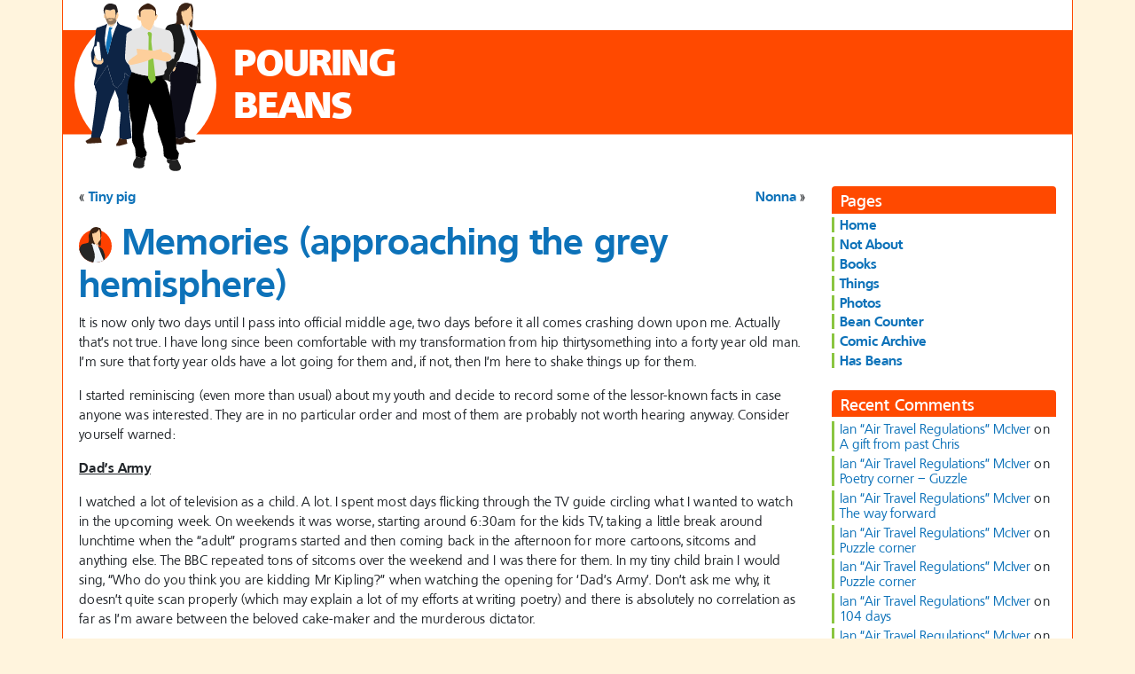

--- FILE ---
content_type: text/html; charset=UTF-8
request_url: https://www.pouringbeans.com/memories-approaching-the-grey-hemisphere/
body_size: 21285
content:
<!DOCTYPE html>
<html class="no-js" lang="en-GB">
    <head>
        <meta charset="UTF-8">
        <meta http-equiv="x-ua-compatible" content="ie=edge">
        <meta name="viewport" content="width=device-width, initial-scale=1, shrink-to-fit=no">

        <link rel="profile" href="http://gmpg.org/xfn/11" />
        <link rel="pingback" href="https://www.pouringbeans.com/xmlrpc.php" />

        <!--wordpress head-->
        <title>Memories (approaching the grey hemisphere) | PouringBeans</title>
<meta name='robots' content='max-image-preview:large' />
<link rel="alternate" type="application/rss+xml" title="PouringBeans &raquo; Feed" href="https://www.pouringbeans.com/feed/" />
<link rel="alternate" type="application/rss+xml" title="PouringBeans &raquo; Comments Feed" href="https://www.pouringbeans.com/comments/feed/" />
<link rel="alternate" type="application/rss+xml" title="PouringBeans &raquo; Memories (approaching the grey hemisphere) Comments Feed" href="https://www.pouringbeans.com/memories-approaching-the-grey-hemisphere/feed/" />
<link rel="alternate" title="oEmbed (JSON)" type="application/json+oembed" href="https://www.pouringbeans.com/wp-json/oembed/1.0/embed?url=https%3A%2F%2Fwww.pouringbeans.com%2Fmemories-approaching-the-grey-hemisphere%2F" />
<link rel="alternate" title="oEmbed (XML)" type="text/xml+oembed" href="https://www.pouringbeans.com/wp-json/oembed/1.0/embed?url=https%3A%2F%2Fwww.pouringbeans.com%2Fmemories-approaching-the-grey-hemisphere%2F&#038;format=xml" />
<style id='wp-img-auto-sizes-contain-inline-css' type='text/css'>
img:is([sizes=auto i],[sizes^="auto," i]){contain-intrinsic-size:3000px 1500px}
/*# sourceURL=wp-img-auto-sizes-contain-inline-css */
</style>

<style id='wp-emoji-styles-inline-css' type='text/css'>

	img.wp-smiley, img.emoji {
		display: inline !important;
		border: none !important;
		box-shadow: none !important;
		height: 1em !important;
		width: 1em !important;
		margin: 0 0.07em !important;
		vertical-align: -0.1em !important;
		background: none !important;
		padding: 0 !important;
	}
/*# sourceURL=wp-emoji-styles-inline-css */
</style>
<link rel='stylesheet' id='wp-block-library-css' href='https://www.pouringbeans.com/wp-includes/css/dist/block-library/style.min.css?ver=6.9' type='text/css' media='all' />
<style id='wp-block-paragraph-inline-css' type='text/css'>
.is-small-text{font-size:.875em}.is-regular-text{font-size:1em}.is-large-text{font-size:2.25em}.is-larger-text{font-size:3em}.has-drop-cap:not(:focus):first-letter{float:left;font-size:8.4em;font-style:normal;font-weight:100;line-height:.68;margin:.05em .1em 0 0;text-transform:uppercase}body.rtl .has-drop-cap:not(:focus):first-letter{float:none;margin-left:.1em}p.has-drop-cap.has-background{overflow:hidden}:root :where(p.has-background){padding:1.25em 2.375em}:where(p.has-text-color:not(.has-link-color)) a{color:inherit}p.has-text-align-left[style*="writing-mode:vertical-lr"],p.has-text-align-right[style*="writing-mode:vertical-rl"]{rotate:180deg}
/*# sourceURL=https://www.pouringbeans.com/wp-includes/blocks/paragraph/style.min.css */
</style>
<style id='global-styles-inline-css' type='text/css'>
:root{--wp--preset--aspect-ratio--square: 1;--wp--preset--aspect-ratio--4-3: 4/3;--wp--preset--aspect-ratio--3-4: 3/4;--wp--preset--aspect-ratio--3-2: 3/2;--wp--preset--aspect-ratio--2-3: 2/3;--wp--preset--aspect-ratio--16-9: 16/9;--wp--preset--aspect-ratio--9-16: 9/16;--wp--preset--color--black: #000000;--wp--preset--color--cyan-bluish-gray: #abb8c3;--wp--preset--color--white: #ffffff;--wp--preset--color--pale-pink: #f78da7;--wp--preset--color--vivid-red: #cf2e2e;--wp--preset--color--luminous-vivid-orange: #ff6900;--wp--preset--color--luminous-vivid-amber: #fcb900;--wp--preset--color--light-green-cyan: #7bdcb5;--wp--preset--color--vivid-green-cyan: #00d084;--wp--preset--color--pale-cyan-blue: #8ed1fc;--wp--preset--color--vivid-cyan-blue: #0693e3;--wp--preset--color--vivid-purple: #9b51e0;--wp--preset--gradient--vivid-cyan-blue-to-vivid-purple: linear-gradient(135deg,rgb(6,147,227) 0%,rgb(155,81,224) 100%);--wp--preset--gradient--light-green-cyan-to-vivid-green-cyan: linear-gradient(135deg,rgb(122,220,180) 0%,rgb(0,208,130) 100%);--wp--preset--gradient--luminous-vivid-amber-to-luminous-vivid-orange: linear-gradient(135deg,rgb(252,185,0) 0%,rgb(255,105,0) 100%);--wp--preset--gradient--luminous-vivid-orange-to-vivid-red: linear-gradient(135deg,rgb(255,105,0) 0%,rgb(207,46,46) 100%);--wp--preset--gradient--very-light-gray-to-cyan-bluish-gray: linear-gradient(135deg,rgb(238,238,238) 0%,rgb(169,184,195) 100%);--wp--preset--gradient--cool-to-warm-spectrum: linear-gradient(135deg,rgb(74,234,220) 0%,rgb(151,120,209) 20%,rgb(207,42,186) 40%,rgb(238,44,130) 60%,rgb(251,105,98) 80%,rgb(254,248,76) 100%);--wp--preset--gradient--blush-light-purple: linear-gradient(135deg,rgb(255,206,236) 0%,rgb(152,150,240) 100%);--wp--preset--gradient--blush-bordeaux: linear-gradient(135deg,rgb(254,205,165) 0%,rgb(254,45,45) 50%,rgb(107,0,62) 100%);--wp--preset--gradient--luminous-dusk: linear-gradient(135deg,rgb(255,203,112) 0%,rgb(199,81,192) 50%,rgb(65,88,208) 100%);--wp--preset--gradient--pale-ocean: linear-gradient(135deg,rgb(255,245,203) 0%,rgb(182,227,212) 50%,rgb(51,167,181) 100%);--wp--preset--gradient--electric-grass: linear-gradient(135deg,rgb(202,248,128) 0%,rgb(113,206,126) 100%);--wp--preset--gradient--midnight: linear-gradient(135deg,rgb(2,3,129) 0%,rgb(40,116,252) 100%);--wp--preset--font-size--small: 13px;--wp--preset--font-size--medium: 20px;--wp--preset--font-size--large: 36px;--wp--preset--font-size--x-large: 42px;--wp--preset--spacing--20: 0.44rem;--wp--preset--spacing--30: 0.67rem;--wp--preset--spacing--40: 1rem;--wp--preset--spacing--50: 1.5rem;--wp--preset--spacing--60: 2.25rem;--wp--preset--spacing--70: 3.38rem;--wp--preset--spacing--80: 5.06rem;--wp--preset--shadow--natural: 6px 6px 9px rgba(0, 0, 0, 0.2);--wp--preset--shadow--deep: 12px 12px 50px rgba(0, 0, 0, 0.4);--wp--preset--shadow--sharp: 6px 6px 0px rgba(0, 0, 0, 0.2);--wp--preset--shadow--outlined: 6px 6px 0px -3px rgb(255, 255, 255), 6px 6px rgb(0, 0, 0);--wp--preset--shadow--crisp: 6px 6px 0px rgb(0, 0, 0);}:where(.is-layout-flex){gap: 0.5em;}:where(.is-layout-grid){gap: 0.5em;}body .is-layout-flex{display: flex;}.is-layout-flex{flex-wrap: wrap;align-items: center;}.is-layout-flex > :is(*, div){margin: 0;}body .is-layout-grid{display: grid;}.is-layout-grid > :is(*, div){margin: 0;}:where(.wp-block-columns.is-layout-flex){gap: 2em;}:where(.wp-block-columns.is-layout-grid){gap: 2em;}:where(.wp-block-post-template.is-layout-flex){gap: 1.25em;}:where(.wp-block-post-template.is-layout-grid){gap: 1.25em;}.has-black-color{color: var(--wp--preset--color--black) !important;}.has-cyan-bluish-gray-color{color: var(--wp--preset--color--cyan-bluish-gray) !important;}.has-white-color{color: var(--wp--preset--color--white) !important;}.has-pale-pink-color{color: var(--wp--preset--color--pale-pink) !important;}.has-vivid-red-color{color: var(--wp--preset--color--vivid-red) !important;}.has-luminous-vivid-orange-color{color: var(--wp--preset--color--luminous-vivid-orange) !important;}.has-luminous-vivid-amber-color{color: var(--wp--preset--color--luminous-vivid-amber) !important;}.has-light-green-cyan-color{color: var(--wp--preset--color--light-green-cyan) !important;}.has-vivid-green-cyan-color{color: var(--wp--preset--color--vivid-green-cyan) !important;}.has-pale-cyan-blue-color{color: var(--wp--preset--color--pale-cyan-blue) !important;}.has-vivid-cyan-blue-color{color: var(--wp--preset--color--vivid-cyan-blue) !important;}.has-vivid-purple-color{color: var(--wp--preset--color--vivid-purple) !important;}.has-black-background-color{background-color: var(--wp--preset--color--black) !important;}.has-cyan-bluish-gray-background-color{background-color: var(--wp--preset--color--cyan-bluish-gray) !important;}.has-white-background-color{background-color: var(--wp--preset--color--white) !important;}.has-pale-pink-background-color{background-color: var(--wp--preset--color--pale-pink) !important;}.has-vivid-red-background-color{background-color: var(--wp--preset--color--vivid-red) !important;}.has-luminous-vivid-orange-background-color{background-color: var(--wp--preset--color--luminous-vivid-orange) !important;}.has-luminous-vivid-amber-background-color{background-color: var(--wp--preset--color--luminous-vivid-amber) !important;}.has-light-green-cyan-background-color{background-color: var(--wp--preset--color--light-green-cyan) !important;}.has-vivid-green-cyan-background-color{background-color: var(--wp--preset--color--vivid-green-cyan) !important;}.has-pale-cyan-blue-background-color{background-color: var(--wp--preset--color--pale-cyan-blue) !important;}.has-vivid-cyan-blue-background-color{background-color: var(--wp--preset--color--vivid-cyan-blue) !important;}.has-vivid-purple-background-color{background-color: var(--wp--preset--color--vivid-purple) !important;}.has-black-border-color{border-color: var(--wp--preset--color--black) !important;}.has-cyan-bluish-gray-border-color{border-color: var(--wp--preset--color--cyan-bluish-gray) !important;}.has-white-border-color{border-color: var(--wp--preset--color--white) !important;}.has-pale-pink-border-color{border-color: var(--wp--preset--color--pale-pink) !important;}.has-vivid-red-border-color{border-color: var(--wp--preset--color--vivid-red) !important;}.has-luminous-vivid-orange-border-color{border-color: var(--wp--preset--color--luminous-vivid-orange) !important;}.has-luminous-vivid-amber-border-color{border-color: var(--wp--preset--color--luminous-vivid-amber) !important;}.has-light-green-cyan-border-color{border-color: var(--wp--preset--color--light-green-cyan) !important;}.has-vivid-green-cyan-border-color{border-color: var(--wp--preset--color--vivid-green-cyan) !important;}.has-pale-cyan-blue-border-color{border-color: var(--wp--preset--color--pale-cyan-blue) !important;}.has-vivid-cyan-blue-border-color{border-color: var(--wp--preset--color--vivid-cyan-blue) !important;}.has-vivid-purple-border-color{border-color: var(--wp--preset--color--vivid-purple) !important;}.has-vivid-cyan-blue-to-vivid-purple-gradient-background{background: var(--wp--preset--gradient--vivid-cyan-blue-to-vivid-purple) !important;}.has-light-green-cyan-to-vivid-green-cyan-gradient-background{background: var(--wp--preset--gradient--light-green-cyan-to-vivid-green-cyan) !important;}.has-luminous-vivid-amber-to-luminous-vivid-orange-gradient-background{background: var(--wp--preset--gradient--luminous-vivid-amber-to-luminous-vivid-orange) !important;}.has-luminous-vivid-orange-to-vivid-red-gradient-background{background: var(--wp--preset--gradient--luminous-vivid-orange-to-vivid-red) !important;}.has-very-light-gray-to-cyan-bluish-gray-gradient-background{background: var(--wp--preset--gradient--very-light-gray-to-cyan-bluish-gray) !important;}.has-cool-to-warm-spectrum-gradient-background{background: var(--wp--preset--gradient--cool-to-warm-spectrum) !important;}.has-blush-light-purple-gradient-background{background: var(--wp--preset--gradient--blush-light-purple) !important;}.has-blush-bordeaux-gradient-background{background: var(--wp--preset--gradient--blush-bordeaux) !important;}.has-luminous-dusk-gradient-background{background: var(--wp--preset--gradient--luminous-dusk) !important;}.has-pale-ocean-gradient-background{background: var(--wp--preset--gradient--pale-ocean) !important;}.has-electric-grass-gradient-background{background: var(--wp--preset--gradient--electric-grass) !important;}.has-midnight-gradient-background{background: var(--wp--preset--gradient--midnight) !important;}.has-small-font-size{font-size: var(--wp--preset--font-size--small) !important;}.has-medium-font-size{font-size: var(--wp--preset--font-size--medium) !important;}.has-large-font-size{font-size: var(--wp--preset--font-size--large) !important;}.has-x-large-font-size{font-size: var(--wp--preset--font-size--x-large) !important;}
/*# sourceURL=global-styles-inline-css */
</style>

<style id='classic-theme-styles-inline-css' type='text/css'>
/*! This file is auto-generated */
.wp-block-button__link{color:#fff;background-color:#32373c;border-radius:9999px;box-shadow:none;text-decoration:none;padding:calc(.667em + 2px) calc(1.333em + 2px);font-size:1.125em}.wp-block-file__button{background:#32373c;color:#fff;text-decoration:none}
/*# sourceURL=/wp-includes/css/classic-themes.min.css */
</style>
<link rel='stylesheet' id='foobox-free-min-css' href='https://www.pouringbeans.com/wp-content/plugins/foobox-image-lightbox/free/css/foobox.free.min.css?ver=2.7.35' type='text/css' media='all' />
<link rel='stylesheet' id='myfonts_webfonts_820588-css' href='https://www.pouringbeans.com/wp-content/plugins/Beans2020/Beans2020.css?ver=6.9' type='text/css' media='all' />
<link rel='stylesheet' id='bootstrap-basic4-css' href='https://www.pouringbeans.com/wp-content/themes/bootstrap-basic4/style.css?ver=6.9' type='text/css' media='all' />
<link rel='stylesheet' id='bootstrap-basic4-wp-main-css' href='https://www.pouringbeans.com/wp-content/themes/beans2020/style.css?ver=1.0.0' type='text/css' media='all' />
<link rel='stylesheet' id='bootstrap4-css' href='https://www.pouringbeans.com/wp-content/themes/bootstrap-basic4/assets/css/bootstrap.min.css?ver=4.6.2' type='text/css' media='all' />
<link rel='stylesheet' id='bootstrap-basic4-font-awesome5-css' href='https://www.pouringbeans.com/wp-content/themes/bootstrap-basic4/assets/fontawesome/css/all.min.css?ver=5.15.4' type='text/css' media='all' />
<link rel='stylesheet' id='bootstrap-basic4-main-css' href='https://www.pouringbeans.com/wp-content/themes/bootstrap-basic4/assets/css/main.css?ver=1.0.0' type='text/css' media='all' />
<link rel='stylesheet' id='recent-posts-widget-with-thumbnails-public-style-css' href='https://www.pouringbeans.com/wp-content/plugins/recent-posts-widget-with-thumbnails/public.css?ver=7.1.1' type='text/css' media='all' />
<link rel='stylesheet' id='r34otd-css-css' href='https://www.pouringbeans.com/wp-content/plugins/room-34-presents-on-this-day/r34otd-style.css?ver=3.7.0' type='text/css' media='all' />
<script type="text/javascript" src="https://www.pouringbeans.com/wp-includes/js/jquery/jquery.min.js?ver=3.7.1" id="jquery-core-js"></script>
<script type="text/javascript" src="https://www.pouringbeans.com/wp-includes/js/jquery/jquery-migrate.min.js?ver=3.4.1" id="jquery-migrate-js"></script>
<script type="text/javascript" id="foobox-free-min-js-before">
/* <![CDATA[ */
/* Run FooBox FREE (v2.7.35) */
var FOOBOX = window.FOOBOX = {
	ready: true,
	disableOthers: false,
	o: {wordpress: { enabled: true }, countMessage:'%index of %total', captions: { dataTitle: ["captionTitle","title"], dataDesc: ["captionDesc","description"] }, rel: '', excludes:'.fbx-link,.nofoobox,.nolightbox,a[href*="pinterest.com/pin/create/button/"]', affiliate : { enabled: false }, error: "Could not load the item"},
	selectors: [
		".foogallery-container.foogallery-lightbox-foobox", ".foogallery-container.foogallery-lightbox-foobox-free", ".foobox"
	],
	pre: function( $ ){
		// Custom JavaScript (Pre)
		
	},
	post: function( $ ){
		// Custom JavaScript (Post)
		
		// Custom Captions Code
		
	},
	custom: function( $ ){
		// Custom Extra JS
		
	}
};
//# sourceURL=foobox-free-min-js-before
/* ]]> */
</script>
<script type="text/javascript" src="https://www.pouringbeans.com/wp-content/plugins/foobox-image-lightbox/free/js/foobox.free.min.js?ver=2.7.35" id="foobox-free-min-js"></script>
<link rel="https://api.w.org/" href="https://www.pouringbeans.com/wp-json/" /><link rel="alternate" title="JSON" type="application/json" href="https://www.pouringbeans.com/wp-json/wp/v2/posts/8984" /><link rel="EditURI" type="application/rsd+xml" title="RSD" href="https://www.pouringbeans.com/xmlrpc.php?rsd" />
<meta name="generator" content="WordPress 6.9" />
<meta name="generator" content="Seriously Simple Podcasting 3.14.2" />
<link rel="canonical" href="https://www.pouringbeans.com/memories-approaching-the-grey-hemisphere/" />
<link rel='shortlink' href='https://www.pouringbeans.com/?p=8984' />

<link rel="alternate" type="application/rss+xml" title="Podcast RSS feed" href="https://www.pouringbeans.com/feed/podcast" />

<style type="text/css">.recentcomments a{display:inline !important;padding:0 !important;margin:0 !important;}</style><!-- All in one Favicon 4.8 --><link rel="icon" href="http://pouringbeans.com/wp-content/uploads/2012/01/favicon.png" type="image/png"/>
<!-- Tracking code easily added by NK Google Analytics -->
<!-- Global site tag (gtag.js) - Google Analytics --><script async src="https://www.googletagmanager.com/gtag/js?id=UA-47055433-1"></script><script>  window.dataLayer = window.dataLayer || [];  function gtag(){dataLayer.push(arguments);}  gtag('js', new Date());  gtag('config', 'UA-47055433-1');</script><style type='text/css'></style> 
        <!--end wordpress head-->
    </head>
    <body class="wp-singular post-template-default single single-post postid-8984 single-format-standard wp-embed-responsive wp-theme-bootstrap-basic4 wp-child-theme-beans2020 beans2020">
        <div class="container page-container">
            <header class="page-header page-header-sitebrand-topbar">
            	<div class="page-header-image"><a href="/" alt="Pouring Beans" rel="home"><img src="/wp-content/themes/beans2020/images/logo2.svg" width="160" height="190" alt="Pouring Beans" class="page-header-image-svg"></a></div>
				<h1 class="site-title-heading"><a href="/" title="Pouring Beans" rel="home">Pouring <br />Beans</a></h1>
				<p class="d-lg-none site-title-menu-link text-right pr-2"><a href="#sidebar-right" title="Jump to menu">Jump to menu</a></p><!--.site-branding-->
            </header><!--.page-header-->


            <div id="content" class="site-content row row-with-vspace"> 
                <main id="main" class="col-lg-9 site-main" role="main">
                     
<div class="row prevnextlinks">
	<div class="col-sm-6">&laquo; <a href="https://www.pouringbeans.com/tiny-pig/" rel="prev">Tiny pig</a></div>
	<div class="col-sm-6 text-right"><a href="https://www.pouringbeans.com/nonna/" rel="next">Nonna</a> &raquo;</div>
</div>
<article id="post-8984" class="post-8984 post type-post status-publish format-standard hentry category-ageing category-historical category-ian category-remembering-is-fun category-things-that-i-did category-uncategorized">
    <header class="entry-header">
        	<h1 class="entry-title"><img src="/wp-content/themes/beans2020/images/3.svg" class="post-avatar" width="37" height="40" alt="Avatar"> <span class="post-title">Memories (approaching the grey hemisphere)</span></h1>
        </header><!-- .entry-header -->

     
    <div class="entry-content">
        
<p>It is now only two days until I pass into official middle age, two days before it all comes crashing down upon me. Actually that&#8217;s not true. I have long since been comfortable with my transformation from hip thirtysomething into a forty year old man. I&#8217;m sure that forty year olds have a lot going for them and, if not, then I&#8217;m here to shake things up for them.</p>



<p>I started reminiscing (even more than usual) about my youth and decide to record some of the lessor-known facts in case anyone was interested. They are in no particular order and most of them are probably not worth hearing anyway. Consider yourself warned:</p>



<p><strong><span style="text-decoration: underline;">Dad&#8217;s Army</span></strong></p>



<p>I watched a lot of television as a child. A lot. I spent most days flicking through the TV guide circling what I wanted to watch in the upcoming week. On weekends it was worse, starting around 6:30am for the kids TV, taking a little break around lunchtime when the &#8220;adult&#8221; programs started and then coming back in the afternoon for more cartoons, sitcoms and anything else. The BBC repeated tons of sitcoms over the weekend and I was there for them. In my tiny child brain I would sing, &#8220;Who do you think you are kidding Mr Kipling?&#8221; when watching the opening for &#8216;Dad&#8217;s Army&#8217;. Don&#8217;t ask me why, it doesn&#8217;t quite scan properly (which may explain a lot of my efforts at writing poetry) and there is absolutely no correlation as far as I&#8217;m aware between the beloved cake-maker and the murderous dictator. </p>



<p><span style="text-decoration: underline;"><strong>Wizards</strong></span></p>



<p>Later on I wanted to be a space cowboy but earlier on in my life I wanted to be a wizard. This may have been spurred on by what I read in &#8216;George&#8217;s Marvellous Medicine&#8217;. I would steal various shampoos, conditioners, bubble baths and sometimes things from the kitchen cupboards (the bathroom was next to my bedroom so it was easier to sneak in and out with my effects) and mix them together to create potions. Did I have a proper cup or beaker to do so? No, I used the top of an old toy that had broken off. It was as curved green pot thing that was supposed to be the top of the tree. I think my mum noticed things were oozing out of the back of the small wooden desk in my bedroom so they broke in to look at what I had been doing. It seems as though I had also mixed in a dead spider to my current concoction to, I don&#8217;t know, heighten the potency of the potion. Needless to say I was politely asked to stop.</p>



<p><strong><span style="text-decoration: underline;">Showing off</span></strong></p>



<p>I did a lot of showing off. I had three other siblings to compete with, I had no choice. Right? Right. I&#8217;m glad we&#8217;re on the same page. During the summer holidays my dad would &#8220;borrow&#8221; a video camera from the school he was working at and we would make home movies of varying quality, mostly terrible. In the quieter moments I would use the camera to record whatever I thought would be a good idea at the time. Once I made a stop-motion video of my pink dinosaur killing himself by jumping off the end of my parent&#8217;s bed, and when I say stop-motion I mean practically still shots with huge jumps in the middle rather than painstakingly moving the dinosaur into the next position. The crowning achievement however was the time I recorded five minutes of me narrating a fictitious race between&#8230; well that part is lost to me. It was a race though because I was doing my best Murray Walker impression. I was young and I had a cold so my enunciation was pretty terrible. I moved the camera wildly from side to side saying whatever came into my head. The film is notorious for one line that my brother and sisters still bring up to this day. I cannot tell you what I am actually saying because there is no substitution in the English language that would explain it yet I cannot fully believe I would say what I said at the age of 6 or 7. What did I say? Sigh. &#8220;I wanna see some boobies!&#8221; I didn&#8217;t fully know what boobies were at that age so why I would want to see them is anyone&#8217;s guess. It&#8217;s baffling knowing that it&#8217;s me and not being able to understand what I&#8217;m trying to say. The answer is lost to time.</p>



<p><strong><span style="text-decoration: underline;">Entrepreneur</span></strong></p>



<p>One more before I go. I had a knack of trading things at an early age. In primary school I would take the toy or thing that came in the box of cereal and I would trade them at school with other kids for toy cars. I didn&#8217;t want the cereal toys, I wanted their toy cars and for some reason the other people thought this was a fair trade. In secondary school (you may have heard this one before) I would take the lunch that my mum had so carefully put together and sell it to someone in my form for the price of a school dinner which, I believe at the time, was £1.30. I did this every day so I came away with over a fiver a week to add to my pocket money pile. I used the money to go into town at the weekend to buy video games and CDs. My mum wouldn&#8217;t be home until after 5pm on a weekday so I would come home and eat bread (about a quarter of a loaf) and cereal to take away the hunger pangs I was feeling. She didn&#8217;t find out about this until I was in my twenties. I ate so much bread I believe it may have contributed to the intolerances I am now experiencing as an adult man, plus it made me round and chubby like the Pilsbury Doughboy from all the extra carbs. </p>
        <div class="clearfix"></div>
         
    </div><!-- .entry-content -->
     

    <footer class="entry-meta card">
		<div class="card-body">
                	<span class="author-link">
        		<i class="user-icon fas fa-user"></i> <a href="https://www.pouringbeans.com/author/ian/">Ian “Air Travel Regulations” McIver</a>        	</span>
        	<span class="date">
        		<i class="calendar-alt-icon fas fa-calendar-alt"></i> November 15th, 2023        	</span>
             
            <span class="cat-links">
                <i class="categories-icon fas fa-th-list" title="Posted in"></i> <a href="https://www.pouringbeans.com/category/ageing/" rel="category tag">Ageing</a>, <a href="https://www.pouringbeans.com/category/historical/" rel="category tag">Historical</a>, <a href="https://www.pouringbeans.com/category/ian/" rel="category tag">Ian</a>, <a href="https://www.pouringbeans.com/category/remembering-is-fun/" rel="category tag">Remembering is fun</a>, <a href="https://www.pouringbeans.com/category/things-that-i-did/" rel="category tag">Things that I did</a>, <a href="https://www.pouringbeans.com/category/uncategorized/" rel="category tag">Uncategorized</a> 
            </span>
             

             
        <!--.entry-meta-category-tag-->
         
             
                        <span class="comment-link"><i class="comment-icon fas fa-comment"></i> <a href="https://www.pouringbeans.com/memories-approaching-the-grey-hemisphere/#comments">8 Comments</a></span>
             

             
        <!--.entry-meta-comment-tools-->
		</div>
    </footer><!-- .entry-meta -->
</article><!-- #post-## -->
 



 
<section id="comments" class="comments-area">
     
        <h2 class="comments-title h3">
            8 comments on &ldquo;<span>Memories (approaching the grey hemisphere)</span>&rdquo; 
        </h2>

         

        <ul class="list-unstyled media-list">
            <li id="comment-28444" class="comment byuser comment-author-chris even thread-even depth-1"><article id="div-comment-28444" class="comment-body media"><footer class="comment-meta media-left"><img alt='' src='https://secure.gravatar.com/avatar/56c3573cd892a583b56a33029e4712371b615dd0e20d5453f15840c8fff503a7?s=40&#038;d=retro&#038;r=pg' srcset='https://secure.gravatar.com/avatar/56c3573cd892a583b56a33029e4712371b615dd0e20d5453f15840c8fff503a7?s=80&#038;d=retro&#038;r=pg 2x' class='avatar avatar-40 photo' height='40' width='40' decoding='async'/></footer><!-- .comment-meta --><div class="comment-content media-body"><div class="vcard"><div class="comment-metadata"><span class="comment-author-link"><a href="http://www.chris5156.com" class="url" rel="ugc external nofollow">Criss Crimz</a></span><br /><span class="small"><span class="comment-time"><a href="https://www.pouringbeans.com/memories-approaching-the-grey-hemisphere/#comment-28444" class="text-muted"><time datetime="2023-11-23T00:09:11+00:00">23/11/2023 at 00:09</time></a></span> </div><!-- .comment-metadata --></div><!-- .comment-author --><p>I used to make potions from all the shampoos and soaps in my grandma&#8217;s bathroom. She used to tell me she used them and they were lovely, but looking back at it now, I don&#8217;t think she did. They were probably lethal.</p>
</div><!-- .comment-content --></article><!-- .comment-body --></li><!-- #comment-## -->
<li id="comment-28492" class="comment byuser comment-author-ian bypostauthor odd alt thread-odd thread-alt depth-1"><article id="div-comment-28492" class="comment-body media"><footer class="comment-meta media-left"><img alt="" src="https://secure.gravatar.com/avatar/f58b5e09e32029f01361726b9434d306?s=40&amp;d=retro&amp;r=pg" srcset="https://secure.gravatar.com/avatar/f58b5e09e32029f01361726b9434d306?s=80&amp;d=retro&amp;r=pg 2x" class="avatar avatar-40 photo" loading="lazy" width="40" height="40"></footer><!-- .comment-meta --><div class="comment-content media-body"><div class="vcard"><div class="comment-metadata"><span class="comment-author-link"><a href="http://pouringbeans.com" class="url" rel="ugc external nofollow">Mioccele ver MaccMaver</a></span><br /><span class="small"><span class="comment-time"><a href="https://www.pouringbeans.com/memories-approaching-the-grey-hemisphere/#comment-28492" class="text-muted"><time datetime="2023-12-10T20:34:51+00:00">10/12/2023 at 20:34</time></a></span> </div><!-- .comment-metadata --></div><!-- .comment-author --><p>I&#8217;m sure your nonna used them because they were made by your tiny hands and that meant something to nonna.</p>
</div><!-- .comment-content --></article><!-- .comment-body --></li><!-- #comment-## -->
<li id="comment-28525" class="comment byuser comment-author-chris even thread-even depth-1"><article id="div-comment-28525" class="comment-body media"><footer class="comment-meta media-left"><img alt='' src='https://secure.gravatar.com/avatar/56c3573cd892a583b56a33029e4712371b615dd0e20d5453f15840c8fff503a7?s=40&#038;d=retro&#038;r=pg' srcset='https://secure.gravatar.com/avatar/56c3573cd892a583b56a33029e4712371b615dd0e20d5453f15840c8fff503a7?s=80&#038;d=retro&#038;r=pg 2x' class='avatar avatar-40 photo' height='40' width='40' decoding='async'/></footer><!-- .comment-meta --><div class="comment-content media-body"><div class="vcard"><div class="comment-metadata"><span class="comment-author-link"><a href="http://www.chris5156.com" class="url" rel="ugc external nofollow">Criss Crimz</a></span><br /><span class="small"><span class="comment-time"><a href="https://www.pouringbeans.com/memories-approaching-the-grey-hemisphere/#comment-28525" class="text-muted"><time datetime="2023-12-17T22:52:01+00:00">17/12/2023 at 22:52</time></a></span> </div><!-- .comment-metadata --></div><!-- .comment-author --><p>There&#8217;s a lot to read in this post, and a lot to reply to, so we&#8217;re not going to get bogged down in making potions.</p>
<p>Dad&#8217;s Army would have been a different programme if the enemy had been Mr Kipling. A better programme, I think.</p>
</div><!-- .comment-content --></article><!-- .comment-body --></li><!-- #comment-## -->
<li id="comment-28562" class="comment byuser comment-author-ian bypostauthor odd alt thread-odd thread-alt depth-1"><article id="div-comment-28562" class="comment-body media"><footer class="comment-meta media-left"><img alt="" src="https://secure.gravatar.com/avatar/f58b5e09e32029f01361726b9434d306?s=40&amp;d=retro&amp;r=pg" srcset="https://secure.gravatar.com/avatar/f58b5e09e32029f01361726b9434d306?s=80&amp;d=retro&amp;r=pg 2x" class="avatar avatar-40 photo" loading="lazy" width="40" height="40"></footer><!-- .comment-meta --><div class="comment-content media-body"><div class="vcard"><div class="comment-metadata"><span class="comment-author-link"><a href="http://pouringbeans.com" class="url" rel="ugc external nofollow">Mioccele ver MaccMaver</a></span><br /><span class="small"><span class="comment-time"><a href="https://www.pouringbeans.com/memories-approaching-the-grey-hemisphere/#comment-28562" class="text-muted"><time datetime="2023-12-28T20:56:04+00:00">28/12/2023 at 20:56</time></a></span> </div><!-- .comment-metadata --></div><!-- .comment-author --><p>It would have had a more &#8216;Bugsy Malone&#8217; feel to it that&#8217;s for sure. Instead of the threat of Nazis invading the shores of England it would be men in their 60&#8217;s and 70&#8217;s preparing for a pie and cake invasion. I think I&#8217;d be fine with that as long as they brought custard with them.</p>
</div><!-- .comment-content --></article><!-- .comment-body --></li><!-- #comment-## -->
<li id="comment-28583" class="comment byuser comment-author-chris even thread-even depth-1"><article id="div-comment-28583" class="comment-body media"><footer class="comment-meta media-left"><img alt='' src='https://secure.gravatar.com/avatar/56c3573cd892a583b56a33029e4712371b615dd0e20d5453f15840c8fff503a7?s=40&#038;d=retro&#038;r=pg' srcset='https://secure.gravatar.com/avatar/56c3573cd892a583b56a33029e4712371b615dd0e20d5453f15840c8fff503a7?s=80&#038;d=retro&#038;r=pg 2x' class='avatar avatar-40 photo' height='40' width='40' decoding='async'/></footer><!-- .comment-meta --><div class="comment-content media-body"><div class="vcard"><div class="comment-metadata"><span class="comment-author-link"><a href="http://www.chris5156.com" class="url" rel="ugc external nofollow">Criss Crimz</a></span><br /><span class="small"><span class="comment-time"><a href="https://www.pouringbeans.com/memories-approaching-the-grey-hemisphere/#comment-28583" class="text-muted"><time datetime="2023-12-30T14:00:41+00:00">30/12/2023 at 14:00</time></a></span> </div><!-- .comment-metadata --></div><!-- .comment-author --><p>You could re-make the whole Nazi threat in cosy baked goods. There&#8217;d be the Luftwaffle, who would engage in Blitzcake tactics, and then there&#8217;d be the Sconetroopers gooseberry-stepping their way through Europe. Presumably Captain Mainwaring and his rag-tag bunch would thwart the invading Kipling hordes by pouring over-salted gravy on them, killing off their delicious dessert appeal.</p>
</div><!-- .comment-content --></article><!-- .comment-body --></li><!-- #comment-## -->
<li id="comment-28633" class="comment byuser comment-author-ian bypostauthor odd alt thread-odd thread-alt depth-1"><article id="div-comment-28633" class="comment-body media"><footer class="comment-meta media-left"><img alt="" src="https://secure.gravatar.com/avatar/f58b5e09e32029f01361726b9434d306?s=40&amp;d=retro&amp;r=pg" srcset="https://secure.gravatar.com/avatar/f58b5e09e32029f01361726b9434d306?s=80&amp;d=retro&amp;r=pg 2x" class="avatar avatar-40 photo" loading="lazy" width="40" height="40"></footer><!-- .comment-meta --><div class="comment-content media-body"><div class="vcard"><div class="comment-metadata"><span class="comment-author-link"><a href="http://pouringbeans.com" class="url" rel="ugc external nofollow">Mioccele ver MaccMaver</a></span><br /><span class="small"><span class="comment-time"><a href="https://www.pouringbeans.com/memories-approaching-the-grey-hemisphere/#comment-28633" class="text-muted"><time datetime="2024-01-09T20:43:22+00:00">09/01/2024 at 20:43</time></a></span> </div><!-- .comment-metadata --></div><!-- .comment-author --><p>I couldn&#8217;t get past the Luftwaffle and now I&#8217;m a changed man.</p>
</div><!-- .comment-content --></article><!-- .comment-body --></li><!-- #comment-## -->
<li id="comment-28634" class="comment byuser comment-author-ian bypostauthor even thread-even depth-1"><article id="div-comment-28634" class="comment-body media"><footer class="comment-meta media-left"><img alt="" src="https://secure.gravatar.com/avatar/f58b5e09e32029f01361726b9434d306?s=40&amp;d=retro&amp;r=pg" srcset="https://secure.gravatar.com/avatar/f58b5e09e32029f01361726b9434d306?s=80&amp;d=retro&amp;r=pg 2x" class="avatar avatar-40 photo" loading="lazy" width="40" height="40"></footer><!-- .comment-meta --><div class="comment-content media-body"><div class="vcard"><div class="comment-metadata"><span class="comment-author-link"><a href="http://pouringbeans.com" class="url" rel="ugc external nofollow">Mioccele ver MaccMaver</a></span><br /><span class="small"><span class="comment-time"><a href="https://www.pouringbeans.com/memories-approaching-the-grey-hemisphere/#comment-28634" class="text-muted"><time datetime="2024-01-09T20:43:47+00:00">09/01/2024 at 20:43</time></a></span> </div><!-- .comment-metadata --></div><!-- .comment-author --><p>If it wasn&#8217;t in such poor taste I&#8217;d say that this was a great idea. Shame really.</p>
</div><!-- .comment-content --></article><!-- .comment-body --></li><!-- #comment-## -->
<li id="comment-28663" class="comment byuser comment-author-chris odd alt thread-odd thread-alt depth-1"><article id="div-comment-28663" class="comment-body media"><footer class="comment-meta media-left"><img alt='' src='https://secure.gravatar.com/avatar/56c3573cd892a583b56a33029e4712371b615dd0e20d5453f15840c8fff503a7?s=40&#038;d=retro&#038;r=pg' srcset='https://secure.gravatar.com/avatar/56c3573cd892a583b56a33029e4712371b615dd0e20d5453f15840c8fff503a7?s=80&#038;d=retro&#038;r=pg 2x' class='avatar avatar-40 photo' height='40' width='40' loading='lazy' decoding='async'/></footer><!-- .comment-meta --><div class="comment-content media-body"><div class="vcard"><div class="comment-metadata"><span class="comment-author-link"><a href="http://www.chris5156.com" class="url" rel="ugc external nofollow">Criss Crimz</a></span><br /><span class="small"><span class="comment-time"><a href="https://www.pouringbeans.com/memories-approaching-the-grey-hemisphere/#comment-28663" class="text-muted"><time datetime="2024-01-11T20:11:31+00:00">11/01/2024 at 20:11</time></a></span> </div><!-- .comment-metadata --></div><!-- .comment-author --><p>It&#8217;s not my fault that it would be in bad taste. It&#8217;s the Nazis who earned their great-idea-spoiling reputation.</p>
</div><!-- .comment-content --></article><!-- .comment-body --></li><!-- #comment-## -->
 
        </ul><!-- .comment-list -->

         

     

     

    	<div id="respond" class="comment-respond">
		<h3 id="reply-title" class="comment-reply-title">Leave a Reply <small><a rel="nofollow" id="cancel-comment-reply-link" href="/memories-approaching-the-grey-hemisphere/#respond" style="display:none;">Cancel reply</a></small></h3><form action="https://www.pouringbeans.com/wp-comments-post.php" method="post" id="commentform" class="comment-form"><p class="comment-notes"><span id="email-notes">Your email address will not be published.</span> <span class="required-field-message">Required fields are marked <span class="required">*</span></span></p><div class="form-group row"><label class="col-form-label col-md-2" for="comment">Comment</label> <div class="col-md-10"><textarea id="comment" name="comment" cols="45" rows="8" aria-required="true" class="form-control"></textarea></div></div><div class="form-group row"><label class="col-form-label col-md-2" for="author">Name <span class="required">*</span></label> <div class="col-md-10"><input id="author" name="author" type="text" value="" size="30" aria-required='true' class="form-control" /></div></div>
<div class="form-group row"><label class="col-form-label col-md-2" for="email">Email <span class="required">*</span></label> <div class="col-md-10"><input id="email" name="email" type="email" value="" size="30" aria-required='true' class="form-control" /></div></div>
<div class="form-group row"><label class="col-form-label col-md-2" for="url">Website</label> <div class="col-md-10"><input id="url" name="url" type="url" value="" size="30" class="form-control" /></div></div>
<p class="comment-form-cookies-consent"><input id="wp-comment-cookies-consent" name="wp-comment-cookies-consent" type="checkbox" value="yes" /> <label for="wp-comment-cookies-consent">Save my name, email, and website in this browser for the next time I comment.</label></p>
<div class="form-group row"><label class="col-form-label col-md-2" for="image">Image</label> <div class="col-md-10"><input id="image" name="image" type="file" aria-describedby="imageText" /><small id="imageText" class="form-text text-muted">Optionally upload an image to accompany your comment (JPG only)</small></div></div><p class="form-submit"><input name="submit" type="submit" id="submit" class="btn btn-primary" value="Deploy!" /> <input type='hidden' name='comment_post_ID' value='8984' id='comment_post_ID' />
<input type='hidden' name='comment_parent' id='comment_parent' value='0' />
</p><p style="display: none;"><input type="hidden" id="akismet_comment_nonce" name="akismet_comment_nonce" value="d0552ff3a1" /></p><p style="display: none !important;" class="akismet-fields-container" data-prefix="ak_"><label>&#916;<textarea name="ak_hp_textarea" cols="45" rows="8" maxlength="100"></textarea></label><input type="hidden" id="ak_js_1" name="ak_js" value="89"/><script>document.getElementById( "ak_js_1" ).setAttribute( "value", ( new Date() ).getTime() );</script></p></form>	</div><!-- #respond -->
	 
</section><!-- #comments --> 
<div class="row prevnextlinks-bottom">
	<div class="col-sm-6">&laquo; <a href="https://www.pouringbeans.com/tiny-pig/" rel="prev">Tiny pig</a></div>
	<div class="col-sm-6 text-right"><a href="https://www.pouringbeans.com/nonna/" rel="next">Nonna</a> &raquo;</div>
</div>
 

 
                </main>
 
                <div id="sidebar-right" class="col-lg-3 ?>">
                     
                    <aside id="nav_menu-4" class="widget widget_nav_menu"><h1 class="widget-title">Pages</h1><div class="menu-pages-container"><ul id="menu-pages" class="menu"><li id="menu-item-614" class="menu-item menu-item-type-custom menu-item-object-custom menu-item-614"><a href="/">Home</a></li>
<li id="menu-item-617" class="menu-item menu-item-type-post_type menu-item-object-page menu-item-617"><a href="https://www.pouringbeans.com/not-about/">Not About</a></li>
<li id="menu-item-4148" class="menu-item menu-item-type-post_type menu-item-object-page menu-item-4148"><a href="https://www.pouringbeans.com/books/">Books</a></li>
<li id="menu-item-591" class="menu-item menu-item-type-post_type menu-item-object-page menu-item-591"><a href="https://www.pouringbeans.com/things/">Things</a></li>
<li id="menu-item-4430" class="menu-item menu-item-type-post_type menu-item-object-page menu-item-4430"><a href="https://www.pouringbeans.com/photos/">Photos</a></li>
<li id="menu-item-589" class="menu-item menu-item-type-post_type menu-item-object-page menu-item-589"><a href="https://www.pouringbeans.com/bean-counter/">Bean Counter</a></li>
<li id="menu-item-590" class="menu-item menu-item-type-post_type menu-item-object-page menu-item-590"><a href="https://www.pouringbeans.com/comics/">Comic Archive</a></li>
<li id="menu-item-13" class="menu-item menu-item-type-custom menu-item-object-custom menu-item-13"><a href="/archive" title="The old Pouring Beans blog, archived for posterity">Has Beans</a></li>
</ul></div></aside><aside id="recent-comments-4" class="widget widget_recent_comments"><h1 class="widget-title">Recent Comments</h1><ul id="recentcomments"><li class="recentcomments"><span class="comment-author-link"><a href="http://pouringbeans.com" class="url" rel="ugc external nofollow">Ian “Air Travel Regulations” McIver</a></span> on <a href="https://www.pouringbeans.com/a-gift-from-past-chris/#comment-32003">A gift from past Chris</a></li><li class="recentcomments"><span class="comment-author-link"><a href="http://pouringbeans.com" class="url" rel="ugc external nofollow">Ian “Air Travel Regulations” McIver</a></span> on <a href="https://www.pouringbeans.com/poetry-corner/#comment-32002">Poetry corner &#8211; Guzzle</a></li><li class="recentcomments"><span class="comment-author-link"><a href="http://pouringbeans.com" class="url" rel="ugc external nofollow">Ian “Air Travel Regulations” McIver</a></span> on <a href="https://www.pouringbeans.com/the-way-forward/#comment-32001">The way forward</a></li><li class="recentcomments"><span class="comment-author-link"><a href="http://pouringbeans.com" class="url" rel="ugc external nofollow">Ian “Air Travel Regulations” McIver</a></span> on <a href="https://www.pouringbeans.com/puzzle-corner/#comment-32000">Puzzle corner</a></li><li class="recentcomments"><span class="comment-author-link"><a href="http://pouringbeans.com" class="url" rel="ugc external nofollow">Ian “Air Travel Regulations” McIver</a></span> on <a href="https://www.pouringbeans.com/puzzle-corner/#comment-31999">Puzzle corner</a></li><li class="recentcomments"><span class="comment-author-link"><a href="http://pouringbeans.com" class="url" rel="ugc external nofollow">Ian “Air Travel Regulations” McIver</a></span> on <a href="https://www.pouringbeans.com/104-days/#comment-31998">104 days</a></li><li class="recentcomments"><span class="comment-author-link"><a href="http://pouringbeans.com" class="url" rel="ugc external nofollow">Ian “Air Travel Regulations” McIver</a></span> on <a href="https://www.pouringbeans.com/jazzy-christmas/#comment-31997">Jazzy Christmas</a></li><li class="recentcomments"><span class="comment-author-link"><a href="http://pouringbeans.com" class="url" rel="ugc external nofollow">Ian “Air Travel Regulations” McIver</a></span> on <a href="https://www.pouringbeans.com/gorilla-the-money-spinner/#comment-31996">Gorilla the (money) spinner</a></li><li class="recentcomments"><span class="comment-author-link"><a href="http://pouringbeans.com" class="url" rel="ugc external nofollow">Ian “Air Travel Regulations” McIver</a></span> on <a href="https://www.pouringbeans.com/jolly-good-free-rubber-rings-for-all/#comment-31995">Jolly good: free rubber rings for all</a></li><li class="recentcomments"><span class="comment-author-link"><a href="http://pouringbeans.com" class="url" rel="ugc external nofollow">Ian “Air Travel Regulations” McIver</a></span> on <a href="https://www.pouringbeans.com/the-christmassiest-song-ever/#comment-31994">The Christmassiest song ever</a></li></ul></aside>
		<aside id="recent-posts-3" class="widget widget_recent_entries">
		<h1 class="widget-title">Recent Posts</h1>
		<ul>
											<li>
					<a href="https://www.pouringbeans.com/good-boy/">Good boy</a>
									</li>
											<li>
					<a href="https://www.pouringbeans.com/can-we-be-serious-please/">Can we be serious, please?</a>
									</li>
											<li>
					<a href="https://www.pouringbeans.com/2026-state-of-the-beans-address/">2026 State of the Beans Address</a>
									</li>
											<li>
					<a href="https://www.pouringbeans.com/guide-to-the-genus-melocaeruledus-the-cave-fladger/">Guide to the Genus Melocaeruledus: The Cave Fladger</a>
									</li>
											<li>
					<a href="https://www.pouringbeans.com/newsboost-new-years-chris/">Newsboost &#8211; New Year&#8217;s Chris</a>
									</li>
											<li>
					<a href="https://www.pouringbeans.com/nearly-new-years-eve-honour-list/">Nearly New Year&#8217;s Eve honour list</a>
									</li>
											<li>
					<a href="https://www.pouringbeans.com/on-this-day/">On this day</a>
									</li>
											<li>
					<a href="https://www.pouringbeans.com/shed-avengers-2-mini-review/">&#8220;Shed Avengers 2&#8221; &#8211; mini review</a>
									</li>
					</ul>

		</aside><aside id="search-2" class="widget widget_search"><h1 class="widget-title">Search</h1> 
<form class="search-form form" role="search" method="get" action="https://www.pouringbeans.com/">
    <div class="input-group">
        <input class="form-control" type="search" name="s" value="" placeholder="Search &hellip;" title="Search &hellip;">
         
        <span class="input-group-append">
            <button class="btn btn-outline-secondary" type="submit">Search</button>
        </span>
         
    </div>
</form><!--to override this search form, it is in /home/u893916532/domains/pouringbeans.com/public_html/wp-content/themes/bootstrap-basic4/searchform.php --></aside><aside id="categories-3" class="widget widget_categories"><h1 class="widget-title">Categories</h1><form action="https://www.pouringbeans.com" method="get"><label class="screen-reader-text" for="cat">Categories</label><select  name='cat' id='cat' class='postform'>
	<option value='-1'>Select Category</option>
	<option class="level-0" value="90">Abodes&nbsp;&nbsp;(55)</option>
	<option class="level-0" value="112">Absolutely superb&nbsp;&nbsp;(109)</option>
	<option class="level-0" value="87">Ageing&nbsp;&nbsp;(112)</option>
	<option class="level-0" value="154">AI and that&nbsp;&nbsp;(6)</option>
	<option class="level-0" value="21">Annoyed&nbsp;&nbsp;(84)</option>
	<option class="level-0" value="28">Aquatic&nbsp;&nbsp;(21)</option>
	<option class="level-0" value="93">Architecture&nbsp;&nbsp;(46)</option>
	<option class="level-0" value="146">Awful, just awful&nbsp;&nbsp;(59)</option>
	<option class="level-0" value="83">Badgers and Badgerology&nbsp;&nbsp;(8)</option>
	<option class="level-0" value="13">Beans&nbsp;&nbsp;(78)</option>
	<option class="level-0" value="98">Big Frank&nbsp;&nbsp;(9)</option>
	<option class="level-0" value="69">Business&nbsp;&nbsp;(164)</option>
	<option class="level-0" value="39">Cats&nbsp;&nbsp;(21)</option>
	<option class="level-0" value="94">Charming Pastimes&nbsp;&nbsp;(92)</option>
	<option class="level-0" value="118">Chris&nbsp;&nbsp;(70)</option>
	<option class="level-0" value="97">Chris Tarrant&nbsp;&nbsp;(2)</option>
	<option class="level-0" value="40">Christmas&nbsp;&nbsp;(33)</option>
	<option class="level-0" value="61">Cinematography&nbsp;&nbsp;(35)</option>
	<option class="level-0" value="117">Competition&nbsp;&nbsp;(25)</option>
	<option class="level-0" value="95">Conspiracy/Not a Conspiracy&nbsp;&nbsp;(45)</option>
	<option class="level-0" value="158">Copy and paste&nbsp;&nbsp;(2)</option>
	<option class="level-0" value="63">Crab&nbsp;&nbsp;(9)</option>
	<option class="level-0" value="71">Dear Beans&nbsp;&nbsp;(17)</option>
	<option class="level-0" value="44">Delicious&nbsp;&nbsp;(143)</option>
	<option class="level-0" value="56">Democracy&nbsp;&nbsp;(20)</option>
	<option class="level-0" value="160">Ding! Start the Clock&nbsp;&nbsp;(1)</option>
	<option class="level-0" value="150">Disco ambush&nbsp;&nbsp;(4)</option>
	<option class="level-0" value="137">Doctor Burger&nbsp;&nbsp;(2)</option>
	<option class="level-0" value="159">Doggos&nbsp;&nbsp;(3)</option>
	<option class="level-0" value="57">Emergency Broadcast&nbsp;&nbsp;(34)</option>
	<option class="level-0" value="110">Emo&nbsp;&nbsp;(2)</option>
	<option class="level-0" value="89">Face Update&nbsp;&nbsp;(32)</option>
	<option class="level-0" value="47">Foreign&nbsp;&nbsp;(31)</option>
	<option class="level-0" value="120">Four Word Reviews&nbsp;&nbsp;(38)</option>
	<option class="level-0" value="129">Gardens and landscaping&nbsp;&nbsp;(23)</option>
	<option class="level-0" value="38">Goblins&nbsp;&nbsp;(7)</option>
	<option class="level-0" value="85">God&nbsp;&nbsp;(5)</option>
	<option class="level-0" value="131">Going Bells&nbsp;&nbsp;(37)</option>
	<option class="level-0" value="139">Gravy or gravies&nbsp;&nbsp;(6)</option>
	<option class="level-0" value="58">Grim&nbsp;&nbsp;(105)</option>
	<option class="level-0" value="54">Hairy&nbsp;&nbsp;(32)</option>
	<option class="level-0" value="55">Historical&nbsp;&nbsp;(131)</option>
	<option class="level-0" value="142">Horses &amp; Zorses&nbsp;&nbsp;(8)</option>
	<option class="level-0" value="100">Ian&nbsp;&nbsp;(126)</option>
	<option class="level-0" value="24">Ideas&nbsp;&nbsp;(48)</option>
	<option class="level-0" value="27">Inspiring&nbsp;&nbsp;(103)</option>
	<option class="level-0" value="141">Invaluable Public Service&nbsp;&nbsp;(32)</option>
	<option class="level-0" value="68">Inventions&nbsp;&nbsp;(35)</option>
	<option class="level-0" value="138">Jolly Good&nbsp;&nbsp;(41)</option>
	<option class="level-0" value="88">Kev&nbsp;&nbsp;(125)</option>
	<option class="level-0" value="32">Kev hasn&#8217;t posted anything in ages&nbsp;&nbsp;(38)</option>
	<option class="level-0" value="29">Kitty&nbsp;&nbsp;(19)</option>
	<option class="level-0" value="135">Leaflets&nbsp;&nbsp;(6)</option>
	<option class="level-0" value="53">Lovin&#8217;&nbsp;&nbsp;(16)</option>
	<option class="level-0" value="115">Lumpy and/or mysterious&nbsp;&nbsp;(41)</option>
	<option class="level-0" value="20">m-m-m-meaty&nbsp;&nbsp;(30)</option>
	<option class="level-0" value="14">Marketable&nbsp;&nbsp;(129)</option>
	<option class="level-0" value="152">Mash&nbsp;&nbsp;(7)</option>
	<option class="level-0" value="50">Medical&nbsp;&nbsp;(25)</option>
	<option class="level-0" value="62">Meditative&nbsp;&nbsp;(17)</option>
	<option class="level-0" value="37">Meteorology&nbsp;&nbsp;(9)</option>
	<option class="level-0" value="79">Mine&nbsp;&nbsp;(13)</option>
	<option class="level-0" value="48">Mr Smith&nbsp;&nbsp;(4)</option>
	<option class="level-0" value="30">Newsboost&nbsp;&nbsp;(46)</option>
	<option class="level-0" value="34">Nizzle&nbsp;&nbsp;(10)</option>
	<option class="level-0" value="149">No&nbsp;&nbsp;(11)</option>
	<option class="level-0" value="143">Non-owl birds&nbsp;&nbsp;(13)</option>
	<option class="level-0" value="119">Nose-compatible&nbsp;&nbsp;(4)</option>
	<option class="level-0" value="116">Not very good&nbsp;&nbsp;(111)</option>
	<option class="level-0" value="148">On the fashions&nbsp;&nbsp;(20)</option>
	<option class="level-0" value="161">Orbs&nbsp;&nbsp;(3)</option>
	<option class="level-0" value="127">Otters&nbsp;&nbsp;(4)</option>
	<option class="level-0" value="72">Outer Space&nbsp;&nbsp;(6)</option>
	<option class="level-0" value="51">OWLS!&nbsp;&nbsp;(10)</option>
	<option class="level-0" value="134">Party Time!&nbsp;&nbsp;(15)</option>
	<option class="level-0" value="132">Patch Stars&nbsp;&nbsp;(1)</option>
	<option class="level-0" value="17">Perky&nbsp;&nbsp;(25)</option>
	<option class="level-0" value="114">Petty crime&nbsp;&nbsp;(29)</option>
	<option class="level-0" value="92">Physical activity&nbsp;&nbsp;(19)</option>
	<option class="level-0" value="136">Pipes&nbsp;&nbsp;(11)</option>
	<option class="level-0" value="101">Podcast&nbsp;&nbsp;(44)</option>
	<option class="level-0" value="35">Popular Culture&nbsp;&nbsp;(129)</option>
	<option class="level-0" value="123">Porn and Filth&nbsp;&nbsp;(11)</option>
	<option class="level-0" value="91">Positive Moments&nbsp;&nbsp;(47)</option>
	<option class="level-0" value="157">PUFFINS?&nbsp;&nbsp;(3)</option>
	<option class="level-0" value="45">Pure Evil&nbsp;&nbsp;(17)</option>
	<option class="level-0" value="124">Quick post made to earn a bean&nbsp;&nbsp;(42)</option>
	<option class="level-0" value="22">Ranty&nbsp;&nbsp;(23)</option>
	<option class="level-0" value="86">Refined Petroleum Spirit&nbsp;&nbsp;(10)</option>
	<option class="level-0" value="84">Remembering is fun&nbsp;&nbsp;(85)</option>
	<option class="level-0" value="31">Reuben&nbsp;&nbsp;(20)</option>
	<option class="level-0" value="130">Reviews&nbsp;&nbsp;(15)</option>
	<option class="level-0" value="26">Royal&nbsp;&nbsp;(5)</option>
	<option class="level-0" value="49">RULES&nbsp;&nbsp;(25)</option>
	<option class="level-0" value="52">Safety&nbsp;&nbsp;(17)</option>
	<option class="level-0" value="125">Sagging/drooping&nbsp;&nbsp;(12)</option>
	<option class="level-0" value="145">Sauce&nbsp;&nbsp;(4)</option>
	<option class="level-0" value="122">Science&nbsp;&nbsp;(38)</option>
	<option class="level-0" value="25">Sexy&nbsp;&nbsp;(30)</option>
	<option class="level-0" value="64">Sinister&nbsp;&nbsp;(27)</option>
	<option class="level-0" value="67">Smidge&nbsp;&nbsp;(16)</option>
	<option class="level-0" value="96">Smooth&nbsp;&nbsp;(14)</option>
	<option class="level-0" value="33">Sorrow&nbsp;&nbsp;(63)</option>
	<option class="level-0" value="151">State of the Beans&nbsp;&nbsp;(13)</option>
	<option class="level-0" value="128">Sticky&nbsp;&nbsp;(21)</option>
	<option class="level-0" value="77">Stylish&nbsp;&nbsp;(51)</option>
	<option class="level-0" value="65">Taps&nbsp;&nbsp;(11)</option>
	<option class="level-0" value="74">Technology&nbsp;&nbsp;(54)</option>
	<option class="level-0" value="59">The Boy&nbsp;&nbsp;(14)</option>
	<option class="level-0" value="156">The Dog&nbsp;&nbsp;(4)</option>
	<option class="level-0" value="82">The Little Dude&nbsp;&nbsp;(6)</option>
	<option class="level-0" value="18">The Papples&nbsp;&nbsp;(9)</option>
	<option class="level-0" value="41">Things I found on the internet&nbsp;&nbsp;(31)</option>
	<option class="level-0" value="46">Things on my desk&nbsp;&nbsp;(14)</option>
	<option class="level-0" value="70">Things that I did&nbsp;&nbsp;(135)</option>
	<option class="level-0" value="80">Things!&nbsp;&nbsp;(12)</option>
	<option class="level-0" value="60">This Way Up&nbsp;&nbsp;(7)</option>
	<option class="level-0" value="15">Thoroughly Dull&nbsp;&nbsp;(27)</option>
	<option class="level-0" value="111">Toast&nbsp;&nbsp;(3)</option>
	<option class="level-0" value="43">Trekkin&#8217; Abroad&nbsp;&nbsp;(25)</option>
	<option class="level-0" value="19">Tuneful&nbsp;&nbsp;(70)</option>
	<option class="level-0" value="76">Tuneless&nbsp;&nbsp;(46)</option>
	<option class="level-0" value="1">Uncategorized&nbsp;&nbsp;(39)</option>
	<option class="level-0" value="78">Unjustifiable violence&nbsp;&nbsp;(13)</option>
	<option class="level-0" value="23">Unmitigated Loathing&nbsp;&nbsp;(25)</option>
	<option class="level-0" value="42">Utensils&nbsp;&nbsp;(17)</option>
	<option class="level-0" value="75">VERY IMPORTANT&nbsp;&nbsp;(53)</option>
	<option class="level-0" value="140">Voles&nbsp;&nbsp;(1)</option>
	<option class="level-0" value="121">We Need Three&nbsp;&nbsp;(19)</option>
	<option class="level-0" value="36">Weeks&nbsp;&nbsp;(1)</option>
	<option class="level-0" value="126">Winning&nbsp;&nbsp;(27)</option>
	<option class="level-0" value="16">Words&nbsp;&nbsp;(56)</option>
	<option class="level-0" value="113">Yellow things&nbsp;&nbsp;(21)</option>
	<option class="level-0" value="133">Zingers&nbsp;&nbsp;(1)</option>
	<option class="level-0" value="153">[redacted]&nbsp;&nbsp;(1)</option>
</select>
</form><script type="text/javascript">
/* <![CDATA[ */

( ( dropdownId ) => {
	const dropdown = document.getElementById( dropdownId );
	function onSelectChange() {
		setTimeout( () => {
			if ( 'escape' === dropdown.dataset.lastkey ) {
				return;
			}
			if ( dropdown.value && parseInt( dropdown.value ) > 0 && dropdown instanceof HTMLSelectElement ) {
				dropdown.parentElement.submit();
			}
		}, 250 );
	}
	function onKeyUp( event ) {
		if ( 'Escape' === event.key ) {
			dropdown.dataset.lastkey = 'escape';
		} else {
			delete dropdown.dataset.lastkey;
		}
	}
	function onClick() {
		delete dropdown.dataset.lastkey;
	}
	dropdown.addEventListener( 'keyup', onKeyUp );
	dropdown.addEventListener( 'click', onClick );
	dropdown.addEventListener( 'change', onSelectChange );
})( "cat" );

//# sourceURL=WP_Widget_Categories%3A%3Awidget
/* ]]> */
</script>
</aside><aside id="archives-3" class="widget widget_archive"><h1 class="widget-title">Archives</h1>		<label class="screen-reader-text" for="archives-dropdown-3">Archives</label>
		<select id="archives-dropdown-3" name="archive-dropdown">
			
			<option value="">Select Month</option>
				<option value='https://www.pouringbeans.com/2026/01/'> January 2026 &nbsp;(3)</option>
	<option value='https://www.pouringbeans.com/2025/12/'> December 2025 &nbsp;(10)</option>
	<option value='https://www.pouringbeans.com/2025/11/'> November 2025 &nbsp;(8)</option>
	<option value='https://www.pouringbeans.com/2025/10/'> October 2025 &nbsp;(10)</option>
	<option value='https://www.pouringbeans.com/2025/09/'> September 2025 &nbsp;(8)</option>
	<option value='https://www.pouringbeans.com/2025/08/'> August 2025 &nbsp;(10)</option>
	<option value='https://www.pouringbeans.com/2025/07/'> July 2025 &nbsp;(9)</option>
	<option value='https://www.pouringbeans.com/2025/06/'> June 2025 &nbsp;(8)</option>
	<option value='https://www.pouringbeans.com/2025/05/'> May 2025 &nbsp;(11)</option>
	<option value='https://www.pouringbeans.com/2025/04/'> April 2025 &nbsp;(10)</option>
	<option value='https://www.pouringbeans.com/2025/03/'> March 2025 &nbsp;(10)</option>
	<option value='https://www.pouringbeans.com/2025/02/'> February 2025 &nbsp;(9)</option>
	<option value='https://www.pouringbeans.com/2025/01/'> January 2025 &nbsp;(10)</option>
	<option value='https://www.pouringbeans.com/2024/12/'> December 2024 &nbsp;(9)</option>
	<option value='https://www.pouringbeans.com/2024/11/'> November 2024 &nbsp;(10)</option>
	<option value='https://www.pouringbeans.com/2024/10/'> October 2024 &nbsp;(10)</option>
	<option value='https://www.pouringbeans.com/2024/09/'> September 2024 &nbsp;(8)</option>
	<option value='https://www.pouringbeans.com/2024/08/'> August 2024 &nbsp;(8)</option>
	<option value='https://www.pouringbeans.com/2024/07/'> July 2024 &nbsp;(9)</option>
	<option value='https://www.pouringbeans.com/2024/06/'> June 2024 &nbsp;(7)</option>
	<option value='https://www.pouringbeans.com/2024/05/'> May 2024 &nbsp;(8)</option>
	<option value='https://www.pouringbeans.com/2024/04/'> April 2024 &nbsp;(8)</option>
	<option value='https://www.pouringbeans.com/2024/03/'> March 2024 &nbsp;(8)</option>
	<option value='https://www.pouringbeans.com/2024/02/'> February 2024 &nbsp;(8)</option>
	<option value='https://www.pouringbeans.com/2024/01/'> January 2024 &nbsp;(8)</option>
	<option value='https://www.pouringbeans.com/2023/12/'> December 2023 &nbsp;(9)</option>
	<option value='https://www.pouringbeans.com/2023/11/'> November 2023 &nbsp;(8)</option>
	<option value='https://www.pouringbeans.com/2023/10/'> October 2023 &nbsp;(8)</option>
	<option value='https://www.pouringbeans.com/2023/09/'> September 2023 &nbsp;(10)</option>
	<option value='https://www.pouringbeans.com/2023/08/'> August 2023 &nbsp;(8)</option>
	<option value='https://www.pouringbeans.com/2023/07/'> July 2023 &nbsp;(8)</option>
	<option value='https://www.pouringbeans.com/2023/06/'> June 2023 &nbsp;(8)</option>
	<option value='https://www.pouringbeans.com/2023/05/'> May 2023 &nbsp;(8)</option>
	<option value='https://www.pouringbeans.com/2023/04/'> April 2023 &nbsp;(8)</option>
	<option value='https://www.pouringbeans.com/2023/03/'> March 2023 &nbsp;(11)</option>
	<option value='https://www.pouringbeans.com/2023/02/'> February 2023 &nbsp;(8)</option>
	<option value='https://www.pouringbeans.com/2023/01/'> January 2023 &nbsp;(8)</option>
	<option value='https://www.pouringbeans.com/2022/12/'> December 2022 &nbsp;(8)</option>
	<option value='https://www.pouringbeans.com/2022/11/'> November 2022 &nbsp;(9)</option>
	<option value='https://www.pouringbeans.com/2022/10/'> October 2022 &nbsp;(9)</option>
	<option value='https://www.pouringbeans.com/2022/09/'> September 2022 &nbsp;(7)</option>
	<option value='https://www.pouringbeans.com/2022/08/'> August 2022 &nbsp;(8)</option>
	<option value='https://www.pouringbeans.com/2022/07/'> July 2022 &nbsp;(8)</option>
	<option value='https://www.pouringbeans.com/2022/06/'> June 2022 &nbsp;(8)</option>
	<option value='https://www.pouringbeans.com/2022/05/'> May 2022 &nbsp;(8)</option>
	<option value='https://www.pouringbeans.com/2022/04/'> April 2022 &nbsp;(8)</option>
	<option value='https://www.pouringbeans.com/2022/03/'> March 2022 &nbsp;(10)</option>
	<option value='https://www.pouringbeans.com/2022/02/'> February 2022 &nbsp;(8)</option>
	<option value='https://www.pouringbeans.com/2022/01/'> January 2022 &nbsp;(10)</option>
	<option value='https://www.pouringbeans.com/2021/12/'> December 2021 &nbsp;(7)</option>
	<option value='https://www.pouringbeans.com/2021/11/'> November 2021 &nbsp;(10)</option>
	<option value='https://www.pouringbeans.com/2021/10/'> October 2021 &nbsp;(10)</option>
	<option value='https://www.pouringbeans.com/2021/09/'> September 2021 &nbsp;(8)</option>
	<option value='https://www.pouringbeans.com/2021/08/'> August 2021 &nbsp;(10)</option>
	<option value='https://www.pouringbeans.com/2021/07/'> July 2021 &nbsp;(10)</option>
	<option value='https://www.pouringbeans.com/2021/06/'> June 2021 &nbsp;(8)</option>
	<option value='https://www.pouringbeans.com/2021/05/'> May 2021 &nbsp;(10)</option>
	<option value='https://www.pouringbeans.com/2021/04/'> April 2021 &nbsp;(8)</option>
	<option value='https://www.pouringbeans.com/2021/03/'> March 2021 &nbsp;(10)</option>
	<option value='https://www.pouringbeans.com/2021/02/'> February 2021 &nbsp;(9)</option>
	<option value='https://www.pouringbeans.com/2021/01/'> January 2021 &nbsp;(8)</option>
	<option value='https://www.pouringbeans.com/2020/12/'> December 2020 &nbsp;(10)</option>
	<option value='https://www.pouringbeans.com/2020/11/'> November 2020 &nbsp;(10)</option>
	<option value='https://www.pouringbeans.com/2020/10/'> October 2020 &nbsp;(10)</option>
	<option value='https://www.pouringbeans.com/2020/09/'> September 2020 &nbsp;(9)</option>
	<option value='https://www.pouringbeans.com/2020/08/'> August 2020 &nbsp;(10)</option>
	<option value='https://www.pouringbeans.com/2020/07/'> July 2020 &nbsp;(10)</option>
	<option value='https://www.pouringbeans.com/2020/06/'> June 2020 &nbsp;(10)</option>
	<option value='https://www.pouringbeans.com/2020/05/'> May 2020 &nbsp;(10)</option>
	<option value='https://www.pouringbeans.com/2020/04/'> April 2020 &nbsp;(10)</option>
	<option value='https://www.pouringbeans.com/2020/03/'> March 2020 &nbsp;(9)</option>
	<option value='https://www.pouringbeans.com/2020/02/'> February 2020 &nbsp;(10)</option>
	<option value='https://www.pouringbeans.com/2020/01/'> January 2020 &nbsp;(10)</option>
	<option value='https://www.pouringbeans.com/2019/12/'> December 2019 &nbsp;(8)</option>
	<option value='https://www.pouringbeans.com/2019/11/'> November 2019 &nbsp;(8)</option>
	<option value='https://www.pouringbeans.com/2019/10/'> October 2019 &nbsp;(7)</option>
	<option value='https://www.pouringbeans.com/2019/09/'> September 2019 &nbsp;(8)</option>
	<option value='https://www.pouringbeans.com/2019/08/'> August 2019 &nbsp;(9)</option>
	<option value='https://www.pouringbeans.com/2019/07/'> July 2019 &nbsp;(8)</option>
	<option value='https://www.pouringbeans.com/2019/06/'> June 2019 &nbsp;(8)</option>
	<option value='https://www.pouringbeans.com/2019/05/'> May 2019 &nbsp;(10)</option>
	<option value='https://www.pouringbeans.com/2019/04/'> April 2019 &nbsp;(8)</option>
	<option value='https://www.pouringbeans.com/2019/03/'> March 2019 &nbsp;(8)</option>
	<option value='https://www.pouringbeans.com/2019/02/'> February 2019 &nbsp;(8)</option>
	<option value='https://www.pouringbeans.com/2019/01/'> January 2019 &nbsp;(9)</option>
	<option value='https://www.pouringbeans.com/2018/12/'> December 2018 &nbsp;(8)</option>
	<option value='https://www.pouringbeans.com/2018/11/'> November 2018 &nbsp;(8)</option>
	<option value='https://www.pouringbeans.com/2018/10/'> October 2018 &nbsp;(8)</option>
	<option value='https://www.pouringbeans.com/2018/09/'> September 2018 &nbsp;(9)</option>
	<option value='https://www.pouringbeans.com/2018/08/'> August 2018 &nbsp;(8)</option>
	<option value='https://www.pouringbeans.com/2018/07/'> July 2018 &nbsp;(7)</option>
	<option value='https://www.pouringbeans.com/2018/06/'> June 2018 &nbsp;(7)</option>
	<option value='https://www.pouringbeans.com/2018/05/'> May 2018 &nbsp;(9)</option>
	<option value='https://www.pouringbeans.com/2018/04/'> April 2018 &nbsp;(8)</option>
	<option value='https://www.pouringbeans.com/2018/03/'> March 2018 &nbsp;(9)</option>
	<option value='https://www.pouringbeans.com/2018/02/'> February 2018 &nbsp;(9)</option>
	<option value='https://www.pouringbeans.com/2018/01/'> January 2018 &nbsp;(7)</option>
	<option value='https://www.pouringbeans.com/2017/12/'> December 2017 &nbsp;(7)</option>
	<option value='https://www.pouringbeans.com/2017/11/'> November 2017 &nbsp;(7)</option>
	<option value='https://www.pouringbeans.com/2017/10/'> October 2017 &nbsp;(8)</option>
	<option value='https://www.pouringbeans.com/2017/09/'> September 2017 &nbsp;(6)</option>
	<option value='https://www.pouringbeans.com/2017/08/'> August 2017 &nbsp;(8)</option>
	<option value='https://www.pouringbeans.com/2017/07/'> July 2017 &nbsp;(5)</option>
	<option value='https://www.pouringbeans.com/2017/06/'> June 2017 &nbsp;(9)</option>
	<option value='https://www.pouringbeans.com/2017/05/'> May 2017 &nbsp;(6)</option>
	<option value='https://www.pouringbeans.com/2017/04/'> April 2017 &nbsp;(6)</option>
	<option value='https://www.pouringbeans.com/2017/03/'> March 2017 &nbsp;(9)</option>
	<option value='https://www.pouringbeans.com/2017/02/'> February 2017 &nbsp;(6)</option>
	<option value='https://www.pouringbeans.com/2017/01/'> January 2017 &nbsp;(7)</option>
	<option value='https://www.pouringbeans.com/2016/12/'> December 2016 &nbsp;(3)</option>
	<option value='https://www.pouringbeans.com/2016/11/'> November 2016 &nbsp;(6)</option>
	<option value='https://www.pouringbeans.com/2016/10/'> October 2016 &nbsp;(7)</option>
	<option value='https://www.pouringbeans.com/2016/09/'> September 2016 &nbsp;(8)</option>
	<option value='https://www.pouringbeans.com/2016/08/'> August 2016 &nbsp;(9)</option>
	<option value='https://www.pouringbeans.com/2016/07/'> July 2016 &nbsp;(8)</option>
	<option value='https://www.pouringbeans.com/2016/06/'> June 2016 &nbsp;(9)</option>
	<option value='https://www.pouringbeans.com/2016/05/'> May 2016 &nbsp;(9)</option>
	<option value='https://www.pouringbeans.com/2016/04/'> April 2016 &nbsp;(7)</option>
	<option value='https://www.pouringbeans.com/2016/03/'> March 2016 &nbsp;(8)</option>
	<option value='https://www.pouringbeans.com/2016/02/'> February 2016 &nbsp;(7)</option>
	<option value='https://www.pouringbeans.com/2016/01/'> January 2016 &nbsp;(8)</option>
	<option value='https://www.pouringbeans.com/2015/12/'> December 2015 &nbsp;(10)</option>
	<option value='https://www.pouringbeans.com/2015/11/'> November 2015 &nbsp;(8)</option>
	<option value='https://www.pouringbeans.com/2015/10/'> October 2015 &nbsp;(9)</option>
	<option value='https://www.pouringbeans.com/2015/09/'> September 2015 &nbsp;(9)</option>
	<option value='https://www.pouringbeans.com/2015/08/'> August 2015 &nbsp;(7)</option>
	<option value='https://www.pouringbeans.com/2015/07/'> July 2015 &nbsp;(9)</option>
	<option value='https://www.pouringbeans.com/2015/06/'> June 2015 &nbsp;(8)</option>
	<option value='https://www.pouringbeans.com/2015/05/'> May 2015 &nbsp;(7)</option>
	<option value='https://www.pouringbeans.com/2015/04/'> April 2015 &nbsp;(7)</option>
	<option value='https://www.pouringbeans.com/2015/03/'> March 2015 &nbsp;(7)</option>
	<option value='https://www.pouringbeans.com/2015/02/'> February 2015 &nbsp;(8)</option>
	<option value='https://www.pouringbeans.com/2015/01/'> January 2015 &nbsp;(6)</option>
	<option value='https://www.pouringbeans.com/2014/12/'> December 2014 &nbsp;(6)</option>
	<option value='https://www.pouringbeans.com/2014/11/'> November 2014 &nbsp;(4)</option>
	<option value='https://www.pouringbeans.com/2014/10/'> October 2014 &nbsp;(8)</option>
	<option value='https://www.pouringbeans.com/2014/09/'> September 2014 &nbsp;(7)</option>
	<option value='https://www.pouringbeans.com/2014/08/'> August 2014 &nbsp;(8)</option>
	<option value='https://www.pouringbeans.com/2014/07/'> July 2014 &nbsp;(6)</option>
	<option value='https://www.pouringbeans.com/2014/06/'> June 2014 &nbsp;(9)</option>
	<option value='https://www.pouringbeans.com/2014/05/'> May 2014 &nbsp;(6)</option>
	<option value='https://www.pouringbeans.com/2014/04/'> April 2014 &nbsp;(5)</option>
	<option value='https://www.pouringbeans.com/2014/03/'> March 2014 &nbsp;(8)</option>
	<option value='https://www.pouringbeans.com/2014/02/'> February 2014 &nbsp;(7)</option>
	<option value='https://www.pouringbeans.com/2014/01/'> January 2014 &nbsp;(8)</option>

		</select>

			<script type="text/javascript">
/* <![CDATA[ */

( ( dropdownId ) => {
	const dropdown = document.getElementById( dropdownId );
	function onSelectChange() {
		setTimeout( () => {
			if ( 'escape' === dropdown.dataset.lastkey ) {
				return;
			}
			if ( dropdown.value ) {
				document.location.href = dropdown.value;
			}
		}, 250 );
	}
	function onKeyUp( event ) {
		if ( 'Escape' === event.key ) {
			dropdown.dataset.lastkey = 'escape';
		} else {
			delete dropdown.dataset.lastkey;
		}
	}
	function onClick() {
		delete dropdown.dataset.lastkey;
	}
	dropdown.addEventListener( 'keyup', onKeyUp );
	dropdown.addEventListener( 'click', onClick );
	dropdown.addEventListener( 'change', onSelectChange );
})( "archives-dropdown-3" );

//# sourceURL=WP_Widget_Archives%3A%3Awidget
/* ]]> */
</script>
</aside><aside id="r34otd-2" class="widget widget_r34otd"><h1 class="widget-title">Today in Beans history</h1>
		<ul class="r34otd r34otd-theme-">
								<li>
												<div class="r34otd-headline"><a href="https://www.pouringbeans.com/newsboost-margaret-malfunction/">Newsboost &#8211; Margaret Malfunction</a></div>
						<div class="r34otd-dateline post-date">18/01/2022</div>					</li>
										<li>
												<div class="r34otd-headline"><a href="https://www.pouringbeans.com/fine-dining/">Fine Dining</a></div>
						<div class="r34otd-dateline post-date">18/01/2021</div>					</li>
										<li>
												<div class="r34otd-headline"><a href="https://www.pouringbeans.com/here-is-a-thing/">Here is a thing</a></div>
						<div class="r34otd-dateline post-date">18/01/2019</div>					</li>
										<li>
												<div class="r34otd-headline"><a href="https://www.pouringbeans.com/remembering-is-fun-may-2014-edition/">Remembering is Fun &#8211; May 2014 Edition</a></div>
						<div class="r34otd-dateline post-date">18/01/2017</div>					</li>
										<li>
												<div class="r34otd-headline"><a href="https://www.pouringbeans.com/dear-beans-my-late-lucid-literary-lamentation/">Dear Beans&#8230; My Late Lucid Literary Lamentation</a></div>
						<div class="r34otd-dateline post-date">18/01/2016</div>					</li>
							</ul>

		</aside><aside id="recent-posts-widget-with-thumbnails-2" class="widget recent-posts-widget-with-thumbnails">
<div id="rpwwt-recent-posts-widget-with-thumbnails-2" class="rpwwt-widget">
<h1 class="widget-title">Something random</h1>
	<ul>
		<li><a href="https://www.pouringbeans.com/the-tragedy-of-gimmicks/"><span class="rpwwt-post-title">The tragedy of gimmicks</span></a><div class="rpwwt-post-date">31/08/2020</div></li>
	</ul>
</div><!-- .rpwwt-widget -->
</aside><aside id="meta-3" class="widget widget_meta"><h1 class="widget-title">Guff</h1>
		<ul>
						<li><a href="https://www.pouringbeans.com/wp-login.php">Log in</a></li>
			<li><a href="https://www.pouringbeans.com/feed/">Entries feed</a></li>
			<li><a href="https://www.pouringbeans.com/comments/feed/">Comments feed</a></li>

			<li><a href="https://en-gb.wordpress.org/">WordPress.org</a></li>
		</ul>

		</aside> 
                </div>
            </div><!--.site-content-->


            <footer id="site-footer" class="site-footer page-footer">
				<p>Copyright &copy;2026 PouringBeans. All rights reserved.<br />
					We've got a <a href="/privacy-policy">Privacy Policy</a> actually.<br />
				Powered by <a href="https://wordpress.org" rel="nofollow">WordPress</a></p>
            </footer><!--.page-footer-->
        </div><!--.page-container-->


        <!--wordpress footer-->
        <script type="speculationrules">
{"prefetch":[{"source":"document","where":{"and":[{"href_matches":"/*"},{"not":{"href_matches":["/wp-*.php","/wp-admin/*","/wp-content/uploads/*","/wp-content/*","/wp-content/plugins/*","/wp-content/themes/beans2020/*","/wp-content/themes/bootstrap-basic4/*","/*\\?(.+)"]}},{"not":{"selector_matches":"a[rel~=\"nofollow\"]"}},{"not":{"selector_matches":".no-prefetch, .no-prefetch a"}}]},"eagerness":"conservative"}]}
</script>

<script type="text/javascript">
for (i=0; i<document.forms.length; i++) {
    var f = document.forms[i];
    if (f.comment_post_ID) {
        f.encoding = "multipart/form-data";

        break;
    }
}
</script>
<script type="text/javascript" src="https://www.pouringbeans.com/wp-includes/js/comment-reply.min.js?ver=6.9" id="comment-reply-js" async="async" data-wp-strategy="async" fetchpriority="low"></script>
<script type="text/javascript" src="https://www.pouringbeans.com/wp-content/themes/bootstrap-basic4/assets/js/bootstrap.bundle.min.js?ver=4.6.2" id="bootstrap4-bundle-js"></script>
<script type="text/javascript" src="https://www.pouringbeans.com/wp-content/themes/bootstrap-basic4/assets/js/main.js?ver=1.0.0" id="bootstrap-basic4-main-js"></script>
<script defer type="text/javascript" src="https://www.pouringbeans.com/wp-content/plugins/akismet/_inc/akismet-frontend.js?ver=1762973074" id="akismet-frontend-js"></script>
<script id="wp-emoji-settings" type="application/json">
{"baseUrl":"https://s.w.org/images/core/emoji/17.0.2/72x72/","ext":".png","svgUrl":"https://s.w.org/images/core/emoji/17.0.2/svg/","svgExt":".svg","source":{"concatemoji":"https://www.pouringbeans.com/wp-includes/js/wp-emoji-release.min.js?ver=6.9"}}
</script>
<script type="module">
/* <![CDATA[ */
/*! This file is auto-generated */
const a=JSON.parse(document.getElementById("wp-emoji-settings").textContent),o=(window._wpemojiSettings=a,"wpEmojiSettingsSupports"),s=["flag","emoji"];function i(e){try{var t={supportTests:e,timestamp:(new Date).valueOf()};sessionStorage.setItem(o,JSON.stringify(t))}catch(e){}}function c(e,t,n){e.clearRect(0,0,e.canvas.width,e.canvas.height),e.fillText(t,0,0);t=new Uint32Array(e.getImageData(0,0,e.canvas.width,e.canvas.height).data);e.clearRect(0,0,e.canvas.width,e.canvas.height),e.fillText(n,0,0);const a=new Uint32Array(e.getImageData(0,0,e.canvas.width,e.canvas.height).data);return t.every((e,t)=>e===a[t])}function p(e,t){e.clearRect(0,0,e.canvas.width,e.canvas.height),e.fillText(t,0,0);var n=e.getImageData(16,16,1,1);for(let e=0;e<n.data.length;e++)if(0!==n.data[e])return!1;return!0}function u(e,t,n,a){switch(t){case"flag":return n(e,"\ud83c\udff3\ufe0f\u200d\u26a7\ufe0f","\ud83c\udff3\ufe0f\u200b\u26a7\ufe0f")?!1:!n(e,"\ud83c\udde8\ud83c\uddf6","\ud83c\udde8\u200b\ud83c\uddf6")&&!n(e,"\ud83c\udff4\udb40\udc67\udb40\udc62\udb40\udc65\udb40\udc6e\udb40\udc67\udb40\udc7f","\ud83c\udff4\u200b\udb40\udc67\u200b\udb40\udc62\u200b\udb40\udc65\u200b\udb40\udc6e\u200b\udb40\udc67\u200b\udb40\udc7f");case"emoji":return!a(e,"\ud83e\u1fac8")}return!1}function f(e,t,n,a){let r;const o=(r="undefined"!=typeof WorkerGlobalScope&&self instanceof WorkerGlobalScope?new OffscreenCanvas(300,150):document.createElement("canvas")).getContext("2d",{willReadFrequently:!0}),s=(o.textBaseline="top",o.font="600 32px Arial",{});return e.forEach(e=>{s[e]=t(o,e,n,a)}),s}function r(e){var t=document.createElement("script");t.src=e,t.defer=!0,document.head.appendChild(t)}a.supports={everything:!0,everythingExceptFlag:!0},new Promise(t=>{let n=function(){try{var e=JSON.parse(sessionStorage.getItem(o));if("object"==typeof e&&"number"==typeof e.timestamp&&(new Date).valueOf()<e.timestamp+604800&&"object"==typeof e.supportTests)return e.supportTests}catch(e){}return null}();if(!n){if("undefined"!=typeof Worker&&"undefined"!=typeof OffscreenCanvas&&"undefined"!=typeof URL&&URL.createObjectURL&&"undefined"!=typeof Blob)try{var e="postMessage("+f.toString()+"("+[JSON.stringify(s),u.toString(),c.toString(),p.toString()].join(",")+"));",a=new Blob([e],{type:"text/javascript"});const r=new Worker(URL.createObjectURL(a),{name:"wpTestEmojiSupports"});return void(r.onmessage=e=>{i(n=e.data),r.terminate(),t(n)})}catch(e){}i(n=f(s,u,c,p))}t(n)}).then(e=>{for(const n in e)a.supports[n]=e[n],a.supports.everything=a.supports.everything&&a.supports[n],"flag"!==n&&(a.supports.everythingExceptFlag=a.supports.everythingExceptFlag&&a.supports[n]);var t;a.supports.everythingExceptFlag=a.supports.everythingExceptFlag&&!a.supports.flag,a.supports.everything||((t=a.source||{}).concatemoji?r(t.concatemoji):t.wpemoji&&t.twemoji&&(r(t.twemoji),r(t.wpemoji)))});
//# sourceURL=https://www.pouringbeans.com/wp-includes/js/wp-emoji-loader.min.js
/* ]]> */
</script>
 
        <!--end wordpress footer-->
    </body>
</html>


<!-- Page cached by LiteSpeed Cache 7.7 on 2026-01-18 06:33:27 -->

--- FILE ---
content_type: text/css
request_url: https://www.pouringbeans.com/wp-content/themes/beans2020/style.css?ver=1.0.0
body_size: 1298
content:
/*
 Theme Name:   Beans 2020
 Theme URI:    http://www.pouringbeans.com/
 Description:  Bootstrap-Basic4 Child Theme for Pouring Beans
 Author:       Chris Marshall and Kevin Hill
 Author URI:   http://www.pouringbeans.com
 Template:     bootstrap-basic4
 Version:      1.0.0
 Text Domain:  beans2020
*/


@import url("../bootstrap-basic4/style.css");


/* =Theme customization starts here
-------------------------------------------------------------- */

/* GENERAL STUFF */

body.beans2020 {
	background-color: #FFF4DD;
	font-family: QuebecSerial,Tahoma,"Helvetica Neue",Arial,sans-serif,"Apple Color Emoji","Segoe UI Emoji","Segoe UI Symbol","Noto Color Emoji";
	font-size: .95rem;
	letter-spacing: 0.01rem;
	}

body.beans2020 a:link,
body.beans2020 a:visited,
body.beans2020 a:active{
	color: #0D72B9;
    font-family: QuebecSerial-XBold;
    text-decoration: none;
	letter-spacing: initial;
	}

h1.entry-title {
	color: #0D72B9;
    font-family: QuebecSerial-XBold;
    text-decoration: none;
	letter-spacing: initial;
	}

body.beans2020 a:hover {
	color: #8BC541;
	/*font-family: QuebecSerial-Bold;*/
	text-decoration: none;
	}

body.beans2020 h1,
body.beans2020 h2,
body.beans2020 h3,
body.beans2020 h4,
body.beans2020 h5,
body.beans2020 h6,
strong,
b {
	font-family: QuebecSerial-XBold;
	font-weight: normal !important;
	}

.btn {
	font-family: QuebecSerial-Bold;
	font-weight: normal;
	}

div.page-container {
	background-color: #FFF;
	border-left: solid 1px #FF4900;
	border-right: solid 1px #FF4900;
	padding: 0;
	}

#content {
	margin-right: .2rem;
	margin-left: .2rem;
	}

a.btn-primary,
input.btn-primary {
	color: #FFF !important;
	background: #FF4900;
	border: 0;
	padding-bottom: .2rem;
	}

a.btn-primary:hover,
input.btn-primary:hover {
	text-decoration: none;
	color: #FFF !important;
	background: #E64100;
	border: 0;
	}

a.btn-primary:active,
input.btn-primary:active,
a.btn-outline-primary:active,
input.btn-outline-primary:active {
	background-color: #FF6D33 !important;
	border-color: #FF6D33 !important;
	}

a.btn-outline-primary,
a.btn-outline-primary:visited,
input.btn-outline-primary {
	color: #FF4900 !important;
	background: #FFF ;
	border-color: #FF4900 ;
	}

a.btn-outline-primary:hover,
input.btn-outline-primary:hover {
	text-decoration: none;
	color: #FFF !important;
	background: #FF4900 !important;
	border-color: #FF4900 !important;
	}

a.btn-outline-primary:focus,
input.btn-outline-primary:focus,
input.btn-primary:focus,
a.page-link:focus {
	box-shadow: 0 0 0 .2rem rgba(255, 96, 0,.25);
	background-color: #ED4E0E !important;
	}

input.form-control{
  	-webkit-box-shadow: none !important;
  	-moz-box-shadow: none !important;
  	box-shadow: none !important;
  	font-size: 0.95rem;
}

.input-group .form-control:focus,
.form-inline .form-control:focus,
 {
	border-color: #FF4900;
}

.gallery-caption {
	color: #707070;
	font-size: 0.8rem;
	font-family: inherit;
}

.table th {
	font-family: QuebecSerial-XBold;
	font-weight: normal
}
/* HEADER STUFF */

header.page-header-sitebrand-topbar {
	height: 190px;
	background-image: url("/wp-content/themes/beans2020/images/logobg.svg");
	background-repeat: repeat-x;
	background-size: 190px 190px;
	}

header.page-header .page-header-image {
	display: inline-block;
	margin-left: .8rem;
	margin-top: .2rem;
	}

header.page-header .site-title-heading {
	display: inline-block;
	margin: .5rem 0 0 1rem;
	text-transform: uppercase;
	letter-spacing: 0.05rem;
	vertical-align: middle;
	padding: 0 0 1rem 0;
	}

header.page-header .site-title-heading a {
	font-family: QuebecSerial-Black;
	font-weight: normal;
	}

@media (max-width: 575px) {
	header.page-header .site-title-heading {
		font-size: 2rem;
		}
	}

header.page-header .site-title-heading a,
header.page-header .site-title-heading a:hover,
header.page-header .site-title-heading a:visited,
header.page-header .site-title-heading a:active {
	color: #FFF !important;
	text-decoration: none;
	}

header.page-header .site-title-menu-link {
	position: relative;
	top: -2rem;
	}

/* POST STUFF */
#main article.post,
#main article.page {
	border: 0;
	padding: 0;
	}

#main article.post {
	margin-bottom: 3rem;
	}

#main article.post footer.card {
	border-color: #EEE;
	}

#main article.post footer.card .card-body {
	padding: .4rem .4rem .2rem .4rem;
	background: #EEE;
	}

#main article.post footer.card .card-body div {
	display: inline;
	}

#main article.post footer.card .card-body a {
	font-family: QuebecSerial;
	}


#main article.post footer.card .card-body div .comment-link {
	display: inline-block;
	}

#main article.post footer.card .card-body span {
	padding-right: .5rem;
	color: #555;
	}

.h2 .post-avatar {
	vertical-align: bottom;
	}

h2 .book-subtitle {
	padding-top: .4rem;
	}

.row.prevnextlinks{
	padding: 0 0 1rem 0;
}

.row.prevnextlinks-bottom{
	padding: 1rem 0 .5rem 0;
}

/* SIDEBAR STUFF */

.page-container #sidebar-right .widget, .page-container #sidebar-left .widget {
	padding: 0;
	border: 0;
	}

#sidebar-right .widget .widget-title, 
#sidebar-left .widget .widget-title {
	font-family: QuebecSerial-Bold;
	background: #FF4900;
	color: #FFF;
	padding: .4rem .4rem .2rem .6rem;
	border-radius: .25rem .25rem 0 0;
	margin-bottom: .2rem;
	}

#sidebar-right .widget ul, 
#sidebar-left .widget ul {
	list-style-type: none;
	margin: 0;
	padding: 0 !important;
	}

.widget ul li {
	display: block;
	border-left: solid 3px #8BC541;
	margin: 0.3rem 0 0.3rem 0;
	padding-left: 0.4rem;
	line-height: 1.1rem;
	}

ul#recentcomments li.recentcomments a{
	font-family: QuebecSerial;
}

.widget select {
	width: 100%;
	}

.widget ul li:hover {
	display: block;
	border-left: solid 3px #0D72B9;
	}

.r34otd li {
	margin: 0.3rem 0rem !important;
}

/* COMMENT STUFF */

#comments ul.media-list li article.media {
	border-bottom: 1px solid #EEE;
	}

#comments ul.media-list li article.media .media-body {
	border: 0;
	padding: 0 0 0 1rem;
	}

#comments ul.media-list li article.media .media-body .comment-time a {
	font-family: QuebecSerial;
	}

#comments ul.media-list li article.media .media-body .edit-link {
	padding-left: .5rem;
	}

/* PAGINATION STUFF */

nav.pagination-nav-container {
	margin-bottom: 2rem;
	}

nav.pagination-nav-container .pagination li.active a {
	color: #FFF !important;
	background: #FF4900;
	border-color: #DEE2E6;
	}

nav.pagination-nav-container .pagination li a {
	color: #FF4900;
	}

nav.pagination-nav-container .pagination li a:hover {
	color: #FFF !important;
	background: #FF4900;
	}

nav.pagination-nav-container .pagination li span.page-link {
	color: #555;
	}

nav.pagination-nav-container .pagination li span.page-link:hover {
	background: #FFF;
	}

/* FOOTER STUFF */
footer.site-footer {
	background-color: #FFF;
	border-top: none;
	border-bottom: solid 1px #FF4900;
	font-size: inherit;
	text-align: center;
	}

--- FILE ---
content_type: image/svg+xml
request_url: https://www.pouringbeans.com/wp-content/themes/beans2020/images/logo2.svg
body_size: 2776
content:
<svg viewBox="0 0 154.08 182.65" xmlns="http://www.w3.org/2000/svg"><circle cx="77.04" cy="89.3" fill="#fff" r="77.04"/><path d="m47.2 9.92-1.38 1.37-.35 2-.81-.58s-.23-3-.23-3.38a14.4 14.4 0 0 0 -.7-2.09l-1.86-.24-3 1.16-5.12-.93-.75 2.08.24 3-.24.58-.58-1.05-.58 3.73s.47.69.81.81a7 7 0 0 1 .94.47l2.23 5.15 1.51 2.67 2.67 1 2.45-1.28 2.67-3.61.94-3.26 1-1.16.82-3-.58-2.33s-.01-.42-.1-1.11z" fill="#fdcf9c"/><path d="m33.26 12.34-.24-3 .7-2.09 5.12.93 3-1.16 1.86.23a14.4 14.4 0 0 1 .7 2.09c0 .35.23 3.38.23 3.38l.81.58.35-2 1.41-1.38c-.35-2.5-1.35-8.21-3.36-7.94 0 0-4.18-2.21-7.56-.7 0 0-7 2.68-3.84 10.59l.56 1.05z" fill="#231f20"/><path d="m67.35 46.2-3-10.59s.35-7.22-4.65-8.49l-10.39-3.61-3.6-3.84-.28.08-.31 1.08-2.67 3.61-2.45 1.28-2.67-1-1.23-2.23-.28.09-3.49 1.86-7.92 2.68-1 1.74-1.91 16.64-3.49 9s.12 4.19.24 4.65.69 5.71.69 5.71l2.21 4.42 2 .46 1.4.35s-2.68 14.2-3 14.78-.35 5.35-.35 5.35l1.4-1.74 12.1-18.62s1.28-2.33 1.28-2 2.21 8.61 2.21 8.61 3.73 12.22 4 12.68a46.34 46.34 0 0 0 4.31 3.49s5.46-6.28 5.58-6.74 2.33-4.43 2.33-4.43l.35-5.23 4.24 3.47 3.38.7 4.62-7.8s4.31-18.85.35-26.41z" fill="#0d2445"/><path d="m44.31 28.16 2.1-4.42-.21-3.54-.49-.53-.28.08-.31 1.08-2.67 3.61-2.45 1.28-2.67-1.05-1.23-2.17-.28.08-.09.04-1.54 5.54-1.28 10.94.46 6.87 2.74 9.53.17.59 4.54-18.15z" fill="#fff"/><path d="m40.59 38.4-.93-9.07.93-.82.81-1.39-3.26-.7-.93 1.28.12.93-2.91 15.24-.29 4.71 2 6.92.17.59 4.38-17.51a1.44 1.44 0 0 1 -.09-.18z" fill="#0d72b9"/><path d="m22.67 56.9-.93.47s-.24 2.91-.35 3.26-.82 1.63-.82 1.63v2.21s2.68 2.44 3.84 2.44 4.59-.12 4.59-.12l2.44-2.44-.23-3-1.1-1.65-.46 2.56-.47.69-3.95-.35-2.1-2.79z" fill="#fdcf9c"/><path d="m22.67 56.9.46 2.91 2.1 2.79 3.54.32.41-.55-2.21-20.24-.7.81-1.62-1.16-.82 5.23-2.09.7-.82 2.21 1.37 7.17z" fill="#fff"/><path d="m27.74 146.39-1.09-3.82-5.43.1h-.51a14.8 14.8 0 0 1 -1.35 2.59 34.58 34.58 0 0 1 -3.26 2.44c-.58.47-4.07 2.21-4.07 2.21a10.14 10.14 0 0 0 1.16 2.21c.35.23.59.7 1.4.7s14.89-.93 14.89-.93l-.48-2.82z" fill="#402312"/><path d="m59.09 113.57c-.12-.35-.58-11.75-.58-11.75l.69-16.64 1.87-3.73.51-1.2-2.58-.54-4.3-3.49-.35 5.23s-2.21 4-2.33 4.43-5.58 6.74-5.58 6.74a46.34 46.34 0 0 1 -4.31-3.49c-.23-.46-4-12.68-4-12.68s-2.21-8.26-2.21-8.61-1.28 2-1.28 2l-12.09 18.6-.44.54.09 3 1.8 5.07-2.21 21.06-3.79 28.16s3 .23 3.49.23l6.17-.12 3.49-8.84 2.68-11.75 5-19.09 5.17-12.21 3.61 10s.58 11.41.58 11.87 2.09 2.33 2.09 3.26-1.51 16.87-1.51 16.87l.12 10.36 3.11 1.28h5.82l4.18-1.13-.35-3.49s-2.45-29.59-2.56-29.94z" fill="#0d2445"/><path d="m56.47 148.13h-4.48l-3.14-1.28v-.16l-1.75 4.58-1.62 1.86-.12 2.21h3.49l8.49-2.33z" fill="#402312"/><path d="m36.89 23.46 3 .17 1.56-.11 2.78-1.48.89-1.21.31-1.08-.48-1.51-.29-2.09.82-2.88-.82-.58-.68 3.66-.46.59-2.39-.24-3.03-.15-1.96.24-1.22.55-1.66-5-.24.58 1.18 5.32 1.25 2.91.65 1.35" fill="#231f20" opacity=".5"/><path d="m42.09 18.21-2.09-.23-2.67.23-.6.09.11.83 1.88.36 1.66-.18 1.12-.46" fill="#fdcf9c"/><path d="m134.58 70.71c0 .39-1.65 12.83-1.65 12.83l-.64 5.21-2.91 9.78-4.45 19.69-4.83 13.2.13 4.57s-.13 2.67-.13 3a4.32 4.32 0 0 1 -.5 1.27l.63 4.19-1.52 1.4-3.43 1.27s-.13.89-2.29.25-4.19-1.37-4.19-1.37l-3 .51-6 3.42a15.84 15.84 0 0 1 -.76-2.28v-2l.38-3.18 1.78-3.05s-1.27-2.66-1.4-3.17-.25-17.91 2.29-25.91c0 0 3.43-19.43 1.9-25.65l-.38-6.48 2.54-3.94s4.7-7.36 4.7-7.74a20.75 20.75 0 0 1 .76-2.54h5.46s3 1.14 3.43 1.14 3 .38 3 .38l3.81 1.27 5.08 2.16z" fill="#0d0d18"/><path d="m89.11 79.48 6.89-15.75-1.8-4.57s-2.29-7.11-.64-12.7c0 0 3.17-8.13 3-8.51a17.63 17.63 0 0 1 .12-2.79l1.4-4.45s.89-6.22 5.46-7l7.93-1.71 2.15-.76.13-1.53 1.27-.25 7.37 5.54 1.78-1.53.38 3.69 3.94 1.9s2.15 2.16 2.41 2.54 2.79 7.24 2.79 7.24l-.13 9.16s1.78 4.57 1.78 5 1.4 9.78 1.4 9.78l-.13 20.06.76 3.81-.63.89-3.05-.25-1.24.28.48-4s1.65-12.44 1.65-12.83l-2.16-1.77-5.08-2.16-3.81-1.27s-2.66-.38-3-.38-3.48-1.16-3.48-1.16h-5.46a20.75 20.75 0 0 0 -.76 2.54c0 .38-4.7 7.74-4.7 7.74l-2.54 3.94.38 6.48a10.88 10.88 0 0 1 .25 1.5l-3.55-2-7.74-1-4.58-2.2z" fill="#1a1a1a"/><path d="m116.93 52.81 2.79-10.16s0-3.94-.12-4.32-3.6-13.21-3.6-13.21l-3.21-3.65.79-.28.13-1.53 1.27-.25 7.41 5.59 1.78-1.53.38 3.69.19.09.06.92 5.46 13.72s2.42 5.84 2.54 6.22.13 6.22.26 6.73 1 10.42 1 10.42l-1.14 3.43-.94.06-4.65-2-3.81-1.27s-2.66-.38-3-.38-3.47-1.1-3.47-1.1h-5.46l2-2.29z" fill="#eff3fa"/><path d="m113.62 11.41 1.4-.26.13-.76 1.27-4.39 2-2s2.92-1 3.3-1h1.4l2.51.07 1.81 3.36a16.43 16.43 0 0 0 .82 2c0 .11 0 .22-.06.31-.13.51-.51 4.83-.51 4.83l1 .38s0 2.41-.64 3.17l-.78 1.55-2.26 2.9-.93 2.06-.92 1.38-.33 1.99-.21 2.7-.44-2.85-.69-2.54-6.49-4.9-.63.12-.26-3 .13-1-.51-.51a15.23 15.23 0 0 1 -.63-2.16c0-.05 0-.25 0-.52h.24z" fill="#fdcf9c"/><path d="m99.43 149c.18.49.35.92.35.92l6-3.42 3-.51s2 .76 4.19 1.39 2.29-.25 2.29-.25l3.43-1.27 1.29-1.18c1.21 1 4.29 3.09 4.29 3.09l1.27.76h3.46s3.18.38 2.29 1.78l-.25.76-6.61 1.14-5.33-.5-.13.76-.63.63-2.8.89-11-1.14-3-.13-2.77-.72s.39-1.77.66-3z" fill="#22130c"/><path d="m109.31 69.2 1 1a9.08 9.08 0 0 0 -.95 2.28c0 .58-1.14 1.72-1.14 1.72l-1 .57-.38-1.71c.71-1.06 1.67-2.54 2.47-3.86z" fill="#fdcf9c"/><path d="m128.31 19.92a16.78 16.78 0 0 1 .2-3.24 46.48 46.48 0 0 1 .23-5 46.2 46.2 0 0 0 .26-4.82s-.85-6.68-3.13-5.67a9.15 9.15 0 0 0 -12 2.79l-3.12 7.61.3 5.95v2.34l-.83 1.94v1.1.91l.55.12 1.81-1.14 1.37 1.26 2.51-1.5 2.24 2.17 1-1.24-2.49-5.83a13.54 13.54 0 0 0 -.55-3.33 3.44 3.44 0 0 1 -.49-1.23l-.2-3.56 1.83-1-.24 1.45 1.25-1.67 1.45-.39-1.64 2.13 2.75-2.77-.11 1.23 1.38-2 1-.55 2.07-3c.92.83 1.9 8.39 1.9 8.39l-.28 3.57.39-2.21.38 4.27-.78 1.55-2.26 2.9-.8 1.77v1.12l.89-.1.76 2.83 1.53-1 .19 1.86.68-5.16a19.06 19.06 0 0 0 0-2.85z" fill="#3b2416"/><path d="m110.81 158.91-1.63-23.25-.9-5.89-.72-4.46-2-18.47-4-14.33a13.34 13.34 0 0 0 -6-10.35l.44-3.71c-14.92 4.06-32.32-3-32.32-3l-1.36-.27-1.71 4.41-1.81 4.14-.36 1.75-.73 4.62-.36 4-.54 3.67 1.81 2.39s.9 24.67 3.61 29l.51 21.84 2.9 6.53.35 1.27.55 7.32s5.78 4.62 10.84.64l.72-1.12.36-3.34-2.53-5.3v-2.23l-1.44-12.11 7.05-33.27 8.46 20.86.54 9.39 5.79 17 .72 9.71 3.62 3.35 8.31 1.11 3.43-1.59 1.08-5.74z"/><path d="m107.38 52.87s2-18.63-4.16-22.61l-15.9-4.26-1.45-2.55h-.11l-.43.95s-1.81 5.54-4.33 5.7c0 0-7.23-3.18-8.13-6.68l-1.63 3.5s-14.24 3.34-14.83 7.8l-1.62 24 .21 2.28 1.27 3.18 2.17 2.55.9 1 2.66 7.43 1.63.32s17.7 7.16 32.71 2.86l1.26-1 .18-2.87 2.53-3.34-.72-6.05v-1.08l2.71-.16 1.45-.8 2.52-2.23 1.81-.16.72-3.66 1.27-2.71z" fill="#e5e5e5"/><path d="m87.5 8.92-3.62-1.92h-8.13l-2.53 1-1.62 1.72v5.73l-.91-.31-.38-1.45c-3-1.54-2 3.67-2 3.67 2 2.71 3.8 2.07 3.8 2.07l.72 4c.9 3.5 8.13 6.68 8.13 6.68 2.53-.16 4.34-5.73 4.34-5.73l.72-1.59 1.09-3.66c1.44.63 2.71-3.5 2.71-3.5 1.24-2 .27-2.59-.46-2.78l-1.53 1.82z" fill="#fdcf9c"/><path d="m80.3 31.52-1 1.49 1.29 3.62-.65 45 3.31 6.3 5.13-4.41-.77-6-4.17-35.37.37-5.77.19-1.72s.69-3.41-3.7-3.14z" fill="#8bc541"/><path d="m88.4 7.33c-1.53-4.95-8.56-6.87-8.56-6.87-8 2.2-10 7.83-10 7.83v2.39l.54 3 .38 1.45.91.31v-5.72l1.55-1.72 2.53-1h8.13l3.62 1.9.36 5.74 1.53-1.82a2.69 2.69 0 0 0 -.62-.09z" fill="#3b2010"/><path d="m67.44 49.84.72 5.74-.36.79s-8.85 5.26-9.39 8l.18 1.74 2.34 1.44s17.71-3.18 23.5-7.16l14.09 3.18s5.79.95 6.87-4.14c0 0-.36-4.46-7.41-5.73h-2.17l-1.81-3.54-5.24 1.12-1.76.79z" fill="#fdcf9c"/><g fill="#202020"><path d="m115.15 176.74-3.44-7.15-2.7 1.26-8.31-1.11-.19-.17v3.19a4.72 4.72 0 0 0 2.89 2.07s-2.7 6.53 4 7.64c-.02 0 10.46 1.75 7.75-5.73z"/><path d="m66.72 166.21v2.25s-6 7.48-1.45 10.35c0 0 9 2.71 10.48-1.75 0 0-.36-6.05 1.27-6.69v-3.37c-4.45 3.1-9.32-.09-10.3-.79z"/></g></svg>